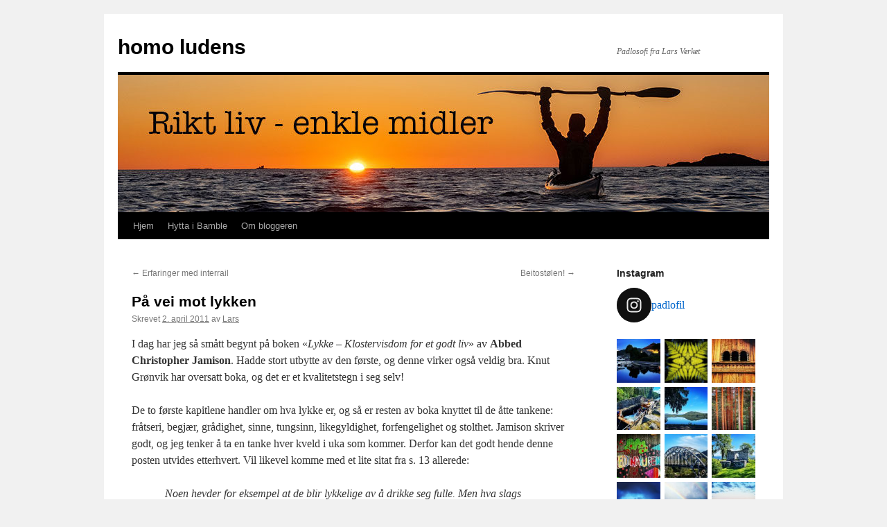

--- FILE ---
content_type: text/html; charset=UTF-8
request_url: https://www.homoludens.no/2011/04/02/pa-vei-mot-lykken/
body_size: 22196
content:
<!DOCTYPE html>
<html lang="nb-NO">
<head>
<meta charset="UTF-8" />
<title>
På vei mot lykken | homo ludens	</title>
<link rel="profile" href="https://gmpg.org/xfn/11" />
<link rel="stylesheet" type="text/css" media="all" href="https://www.homoludens.no/wp-content/themes/twentyten-child/style.css?ver=20230328" />
<link rel="pingback" href="https://www.homoludens.no/xmlrpc.php">
<meta name='robots' content='max-image-preview:large' />
<link rel='dns-prefetch' href='//secure.gravatar.com' />
<link rel='dns-prefetch' href='//stats.wp.com' />
<link rel='dns-prefetch' href='//v0.wordpress.com' />
<link rel="alternate" type="application/rss+xml" title="homo ludens &raquo; strøm" href="https://www.homoludens.no/feed/" />
<link rel="alternate" type="application/rss+xml" title="homo ludens &raquo; kommentarstrøm" href="https://www.homoludens.no/comments/feed/" />
<script type="text/javascript" id="wpp-js" src="https://www.homoludens.no/wp-content/plugins/wordpress-popular-posts/assets/js/wpp.min.js?ver=7.3.1" data-sampling="0" data-sampling-rate="100" data-api-url="https://www.homoludens.no/wp-json/wordpress-popular-posts" data-post-id="11733" data-token="5dfad20660" data-lang="0" data-debug="0"></script>
<link rel="alternate" type="application/rss+xml" title="homo ludens &raquo; På vei mot lykken kommentarstrøm" href="https://www.homoludens.no/2011/04/02/pa-vei-mot-lykken/feed/" />
<script type="text/javascript">
/* <![CDATA[ */
window._wpemojiSettings = {"baseUrl":"https:\/\/s.w.org\/images\/core\/emoji\/14.0.0\/72x72\/","ext":".png","svgUrl":"https:\/\/s.w.org\/images\/core\/emoji\/14.0.0\/svg\/","svgExt":".svg","source":{"concatemoji":"https:\/\/www.homoludens.no\/wp-includes\/js\/wp-emoji-release.min.js?ver=6.4.7"}};
/*! This file is auto-generated */
!function(i,n){var o,s,e;function c(e){try{var t={supportTests:e,timestamp:(new Date).valueOf()};sessionStorage.setItem(o,JSON.stringify(t))}catch(e){}}function p(e,t,n){e.clearRect(0,0,e.canvas.width,e.canvas.height),e.fillText(t,0,0);var t=new Uint32Array(e.getImageData(0,0,e.canvas.width,e.canvas.height).data),r=(e.clearRect(0,0,e.canvas.width,e.canvas.height),e.fillText(n,0,0),new Uint32Array(e.getImageData(0,0,e.canvas.width,e.canvas.height).data));return t.every(function(e,t){return e===r[t]})}function u(e,t,n){switch(t){case"flag":return n(e,"\ud83c\udff3\ufe0f\u200d\u26a7\ufe0f","\ud83c\udff3\ufe0f\u200b\u26a7\ufe0f")?!1:!n(e,"\ud83c\uddfa\ud83c\uddf3","\ud83c\uddfa\u200b\ud83c\uddf3")&&!n(e,"\ud83c\udff4\udb40\udc67\udb40\udc62\udb40\udc65\udb40\udc6e\udb40\udc67\udb40\udc7f","\ud83c\udff4\u200b\udb40\udc67\u200b\udb40\udc62\u200b\udb40\udc65\u200b\udb40\udc6e\u200b\udb40\udc67\u200b\udb40\udc7f");case"emoji":return!n(e,"\ud83e\udef1\ud83c\udffb\u200d\ud83e\udef2\ud83c\udfff","\ud83e\udef1\ud83c\udffb\u200b\ud83e\udef2\ud83c\udfff")}return!1}function f(e,t,n){var r="undefined"!=typeof WorkerGlobalScope&&self instanceof WorkerGlobalScope?new OffscreenCanvas(300,150):i.createElement("canvas"),a=r.getContext("2d",{willReadFrequently:!0}),o=(a.textBaseline="top",a.font="600 32px Arial",{});return e.forEach(function(e){o[e]=t(a,e,n)}),o}function t(e){var t=i.createElement("script");t.src=e,t.defer=!0,i.head.appendChild(t)}"undefined"!=typeof Promise&&(o="wpEmojiSettingsSupports",s=["flag","emoji"],n.supports={everything:!0,everythingExceptFlag:!0},e=new Promise(function(e){i.addEventListener("DOMContentLoaded",e,{once:!0})}),new Promise(function(t){var n=function(){try{var e=JSON.parse(sessionStorage.getItem(o));if("object"==typeof e&&"number"==typeof e.timestamp&&(new Date).valueOf()<e.timestamp+604800&&"object"==typeof e.supportTests)return e.supportTests}catch(e){}return null}();if(!n){if("undefined"!=typeof Worker&&"undefined"!=typeof OffscreenCanvas&&"undefined"!=typeof URL&&URL.createObjectURL&&"undefined"!=typeof Blob)try{var e="postMessage("+f.toString()+"("+[JSON.stringify(s),u.toString(),p.toString()].join(",")+"));",r=new Blob([e],{type:"text/javascript"}),a=new Worker(URL.createObjectURL(r),{name:"wpTestEmojiSupports"});return void(a.onmessage=function(e){c(n=e.data),a.terminate(),t(n)})}catch(e){}c(n=f(s,u,p))}t(n)}).then(function(e){for(var t in e)n.supports[t]=e[t],n.supports.everything=n.supports.everything&&n.supports[t],"flag"!==t&&(n.supports.everythingExceptFlag=n.supports.everythingExceptFlag&&n.supports[t]);n.supports.everythingExceptFlag=n.supports.everythingExceptFlag&&!n.supports.flag,n.DOMReady=!1,n.readyCallback=function(){n.DOMReady=!0}}).then(function(){return e}).then(function(){var e;n.supports.everything||(n.readyCallback(),(e=n.source||{}).concatemoji?t(e.concatemoji):e.wpemoji&&e.twemoji&&(t(e.twemoji),t(e.wpemoji)))}))}((window,document),window._wpemojiSettings);
/* ]]> */
</script>
<link rel='stylesheet' id='sbi_styles-css' href='https://www.homoludens.no/wp-content/plugins/instagram-feed/css/sbi-styles.min.css?ver=6.8.0' type='text/css' media='all' />
<style id='wp-emoji-styles-inline-css' type='text/css'>

	img.wp-smiley, img.emoji {
		display: inline !important;
		border: none !important;
		box-shadow: none !important;
		height: 1em !important;
		width: 1em !important;
		margin: 0 0.07em !important;
		vertical-align: -0.1em !important;
		background: none !important;
		padding: 0 !important;
	}
</style>
<link rel='stylesheet' id='wp-block-library-css' href='https://www.homoludens.no/wp-includes/css/dist/block-library/style.min.css?ver=6.4.7' type='text/css' media='all' />
<style id='wp-block-library-inline-css' type='text/css'>
.has-text-align-justify{text-align:justify;}
</style>
<style id='wp-block-library-theme-inline-css' type='text/css'>
.wp-block-audio figcaption{color:#555;font-size:13px;text-align:center}.is-dark-theme .wp-block-audio figcaption{color:hsla(0,0%,100%,.65)}.wp-block-audio{margin:0 0 1em}.wp-block-code{border:1px solid #ccc;border-radius:4px;font-family:Menlo,Consolas,monaco,monospace;padding:.8em 1em}.wp-block-embed figcaption{color:#555;font-size:13px;text-align:center}.is-dark-theme .wp-block-embed figcaption{color:hsla(0,0%,100%,.65)}.wp-block-embed{margin:0 0 1em}.blocks-gallery-caption{color:#555;font-size:13px;text-align:center}.is-dark-theme .blocks-gallery-caption{color:hsla(0,0%,100%,.65)}.wp-block-image figcaption{color:#555;font-size:13px;text-align:center}.is-dark-theme .wp-block-image figcaption{color:hsla(0,0%,100%,.65)}.wp-block-image{margin:0 0 1em}.wp-block-pullquote{border-bottom:4px solid;border-top:4px solid;color:currentColor;margin-bottom:1.75em}.wp-block-pullquote cite,.wp-block-pullquote footer,.wp-block-pullquote__citation{color:currentColor;font-size:.8125em;font-style:normal;text-transform:uppercase}.wp-block-quote{border-left:.25em solid;margin:0 0 1.75em;padding-left:1em}.wp-block-quote cite,.wp-block-quote footer{color:currentColor;font-size:.8125em;font-style:normal;position:relative}.wp-block-quote.has-text-align-right{border-left:none;border-right:.25em solid;padding-left:0;padding-right:1em}.wp-block-quote.has-text-align-center{border:none;padding-left:0}.wp-block-quote.is-large,.wp-block-quote.is-style-large,.wp-block-quote.is-style-plain{border:none}.wp-block-search .wp-block-search__label{font-weight:700}.wp-block-search__button{border:1px solid #ccc;padding:.375em .625em}:where(.wp-block-group.has-background){padding:1.25em 2.375em}.wp-block-separator.has-css-opacity{opacity:.4}.wp-block-separator{border:none;border-bottom:2px solid;margin-left:auto;margin-right:auto}.wp-block-separator.has-alpha-channel-opacity{opacity:1}.wp-block-separator:not(.is-style-wide):not(.is-style-dots){width:100px}.wp-block-separator.has-background:not(.is-style-dots){border-bottom:none;height:1px}.wp-block-separator.has-background:not(.is-style-wide):not(.is-style-dots){height:2px}.wp-block-table{margin:0 0 1em}.wp-block-table td,.wp-block-table th{word-break:normal}.wp-block-table figcaption{color:#555;font-size:13px;text-align:center}.is-dark-theme .wp-block-table figcaption{color:hsla(0,0%,100%,.65)}.wp-block-video figcaption{color:#555;font-size:13px;text-align:center}.is-dark-theme .wp-block-video figcaption{color:hsla(0,0%,100%,.65)}.wp-block-video{margin:0 0 1em}.wp-block-template-part.has-background{margin-bottom:0;margin-top:0;padding:1.25em 2.375em}
</style>
<link rel='stylesheet' id='mediaelement-css' href='https://www.homoludens.no/wp-includes/js/mediaelement/mediaelementplayer-legacy.min.css?ver=4.2.17' type='text/css' media='all' />
<link rel='stylesheet' id='wp-mediaelement-css' href='https://www.homoludens.no/wp-includes/js/mediaelement/wp-mediaelement.min.css?ver=6.4.7' type='text/css' media='all' />
<style id='jetpack-sharing-buttons-style-inline-css' type='text/css'>
.jetpack-sharing-buttons__services-list{display:flex;flex-direction:row;flex-wrap:wrap;gap:0;list-style-type:none;margin:5px;padding:0}.jetpack-sharing-buttons__services-list.has-small-icon-size{font-size:12px}.jetpack-sharing-buttons__services-list.has-normal-icon-size{font-size:16px}.jetpack-sharing-buttons__services-list.has-large-icon-size{font-size:24px}.jetpack-sharing-buttons__services-list.has-huge-icon-size{font-size:36px}@media print{.jetpack-sharing-buttons__services-list{display:none!important}}.editor-styles-wrapper .wp-block-jetpack-sharing-buttons{gap:0;padding-inline-start:0}ul.jetpack-sharing-buttons__services-list.has-background{padding:1.25em 2.375em}
</style>
<style id='classic-theme-styles-inline-css' type='text/css'>
/*! This file is auto-generated */
.wp-block-button__link{color:#fff;background-color:#32373c;border-radius:9999px;box-shadow:none;text-decoration:none;padding:calc(.667em + 2px) calc(1.333em + 2px);font-size:1.125em}.wp-block-file__button{background:#32373c;color:#fff;text-decoration:none}
</style>
<style id='global-styles-inline-css' type='text/css'>
body{--wp--preset--color--black: #000;--wp--preset--color--cyan-bluish-gray: #abb8c3;--wp--preset--color--white: #fff;--wp--preset--color--pale-pink: #f78da7;--wp--preset--color--vivid-red: #cf2e2e;--wp--preset--color--luminous-vivid-orange: #ff6900;--wp--preset--color--luminous-vivid-amber: #fcb900;--wp--preset--color--light-green-cyan: #7bdcb5;--wp--preset--color--vivid-green-cyan: #00d084;--wp--preset--color--pale-cyan-blue: #8ed1fc;--wp--preset--color--vivid-cyan-blue: #0693e3;--wp--preset--color--vivid-purple: #9b51e0;--wp--preset--color--blue: #0066cc;--wp--preset--color--medium-gray: #666;--wp--preset--color--light-gray: #f1f1f1;--wp--preset--gradient--vivid-cyan-blue-to-vivid-purple: linear-gradient(135deg,rgba(6,147,227,1) 0%,rgb(155,81,224) 100%);--wp--preset--gradient--light-green-cyan-to-vivid-green-cyan: linear-gradient(135deg,rgb(122,220,180) 0%,rgb(0,208,130) 100%);--wp--preset--gradient--luminous-vivid-amber-to-luminous-vivid-orange: linear-gradient(135deg,rgba(252,185,0,1) 0%,rgba(255,105,0,1) 100%);--wp--preset--gradient--luminous-vivid-orange-to-vivid-red: linear-gradient(135deg,rgba(255,105,0,1) 0%,rgb(207,46,46) 100%);--wp--preset--gradient--very-light-gray-to-cyan-bluish-gray: linear-gradient(135deg,rgb(238,238,238) 0%,rgb(169,184,195) 100%);--wp--preset--gradient--cool-to-warm-spectrum: linear-gradient(135deg,rgb(74,234,220) 0%,rgb(151,120,209) 20%,rgb(207,42,186) 40%,rgb(238,44,130) 60%,rgb(251,105,98) 80%,rgb(254,248,76) 100%);--wp--preset--gradient--blush-light-purple: linear-gradient(135deg,rgb(255,206,236) 0%,rgb(152,150,240) 100%);--wp--preset--gradient--blush-bordeaux: linear-gradient(135deg,rgb(254,205,165) 0%,rgb(254,45,45) 50%,rgb(107,0,62) 100%);--wp--preset--gradient--luminous-dusk: linear-gradient(135deg,rgb(255,203,112) 0%,rgb(199,81,192) 50%,rgb(65,88,208) 100%);--wp--preset--gradient--pale-ocean: linear-gradient(135deg,rgb(255,245,203) 0%,rgb(182,227,212) 50%,rgb(51,167,181) 100%);--wp--preset--gradient--electric-grass: linear-gradient(135deg,rgb(202,248,128) 0%,rgb(113,206,126) 100%);--wp--preset--gradient--midnight: linear-gradient(135deg,rgb(2,3,129) 0%,rgb(40,116,252) 100%);--wp--preset--font-size--small: 13px;--wp--preset--font-size--medium: 20px;--wp--preset--font-size--large: 36px;--wp--preset--font-size--x-large: 42px;--wp--preset--spacing--20: 0.44rem;--wp--preset--spacing--30: 0.67rem;--wp--preset--spacing--40: 1rem;--wp--preset--spacing--50: 1.5rem;--wp--preset--spacing--60: 2.25rem;--wp--preset--spacing--70: 3.38rem;--wp--preset--spacing--80: 5.06rem;--wp--preset--shadow--natural: 6px 6px 9px rgba(0, 0, 0, 0.2);--wp--preset--shadow--deep: 12px 12px 50px rgba(0, 0, 0, 0.4);--wp--preset--shadow--sharp: 6px 6px 0px rgba(0, 0, 0, 0.2);--wp--preset--shadow--outlined: 6px 6px 0px -3px rgba(255, 255, 255, 1), 6px 6px rgba(0, 0, 0, 1);--wp--preset--shadow--crisp: 6px 6px 0px rgba(0, 0, 0, 1);}:where(.is-layout-flex){gap: 0.5em;}:where(.is-layout-grid){gap: 0.5em;}body .is-layout-flow > .alignleft{float: left;margin-inline-start: 0;margin-inline-end: 2em;}body .is-layout-flow > .alignright{float: right;margin-inline-start: 2em;margin-inline-end: 0;}body .is-layout-flow > .aligncenter{margin-left: auto !important;margin-right: auto !important;}body .is-layout-constrained > .alignleft{float: left;margin-inline-start: 0;margin-inline-end: 2em;}body .is-layout-constrained > .alignright{float: right;margin-inline-start: 2em;margin-inline-end: 0;}body .is-layout-constrained > .aligncenter{margin-left: auto !important;margin-right: auto !important;}body .is-layout-constrained > :where(:not(.alignleft):not(.alignright):not(.alignfull)){max-width: var(--wp--style--global--content-size);margin-left: auto !important;margin-right: auto !important;}body .is-layout-constrained > .alignwide{max-width: var(--wp--style--global--wide-size);}body .is-layout-flex{display: flex;}body .is-layout-flex{flex-wrap: wrap;align-items: center;}body .is-layout-flex > *{margin: 0;}body .is-layout-grid{display: grid;}body .is-layout-grid > *{margin: 0;}:where(.wp-block-columns.is-layout-flex){gap: 2em;}:where(.wp-block-columns.is-layout-grid){gap: 2em;}:where(.wp-block-post-template.is-layout-flex){gap: 1.25em;}:where(.wp-block-post-template.is-layout-grid){gap: 1.25em;}.has-black-color{color: var(--wp--preset--color--black) !important;}.has-cyan-bluish-gray-color{color: var(--wp--preset--color--cyan-bluish-gray) !important;}.has-white-color{color: var(--wp--preset--color--white) !important;}.has-pale-pink-color{color: var(--wp--preset--color--pale-pink) !important;}.has-vivid-red-color{color: var(--wp--preset--color--vivid-red) !important;}.has-luminous-vivid-orange-color{color: var(--wp--preset--color--luminous-vivid-orange) !important;}.has-luminous-vivid-amber-color{color: var(--wp--preset--color--luminous-vivid-amber) !important;}.has-light-green-cyan-color{color: var(--wp--preset--color--light-green-cyan) !important;}.has-vivid-green-cyan-color{color: var(--wp--preset--color--vivid-green-cyan) !important;}.has-pale-cyan-blue-color{color: var(--wp--preset--color--pale-cyan-blue) !important;}.has-vivid-cyan-blue-color{color: var(--wp--preset--color--vivid-cyan-blue) !important;}.has-vivid-purple-color{color: var(--wp--preset--color--vivid-purple) !important;}.has-black-background-color{background-color: var(--wp--preset--color--black) !important;}.has-cyan-bluish-gray-background-color{background-color: var(--wp--preset--color--cyan-bluish-gray) !important;}.has-white-background-color{background-color: var(--wp--preset--color--white) !important;}.has-pale-pink-background-color{background-color: var(--wp--preset--color--pale-pink) !important;}.has-vivid-red-background-color{background-color: var(--wp--preset--color--vivid-red) !important;}.has-luminous-vivid-orange-background-color{background-color: var(--wp--preset--color--luminous-vivid-orange) !important;}.has-luminous-vivid-amber-background-color{background-color: var(--wp--preset--color--luminous-vivid-amber) !important;}.has-light-green-cyan-background-color{background-color: var(--wp--preset--color--light-green-cyan) !important;}.has-vivid-green-cyan-background-color{background-color: var(--wp--preset--color--vivid-green-cyan) !important;}.has-pale-cyan-blue-background-color{background-color: var(--wp--preset--color--pale-cyan-blue) !important;}.has-vivid-cyan-blue-background-color{background-color: var(--wp--preset--color--vivid-cyan-blue) !important;}.has-vivid-purple-background-color{background-color: var(--wp--preset--color--vivid-purple) !important;}.has-black-border-color{border-color: var(--wp--preset--color--black) !important;}.has-cyan-bluish-gray-border-color{border-color: var(--wp--preset--color--cyan-bluish-gray) !important;}.has-white-border-color{border-color: var(--wp--preset--color--white) !important;}.has-pale-pink-border-color{border-color: var(--wp--preset--color--pale-pink) !important;}.has-vivid-red-border-color{border-color: var(--wp--preset--color--vivid-red) !important;}.has-luminous-vivid-orange-border-color{border-color: var(--wp--preset--color--luminous-vivid-orange) !important;}.has-luminous-vivid-amber-border-color{border-color: var(--wp--preset--color--luminous-vivid-amber) !important;}.has-light-green-cyan-border-color{border-color: var(--wp--preset--color--light-green-cyan) !important;}.has-vivid-green-cyan-border-color{border-color: var(--wp--preset--color--vivid-green-cyan) !important;}.has-pale-cyan-blue-border-color{border-color: var(--wp--preset--color--pale-cyan-blue) !important;}.has-vivid-cyan-blue-border-color{border-color: var(--wp--preset--color--vivid-cyan-blue) !important;}.has-vivid-purple-border-color{border-color: var(--wp--preset--color--vivid-purple) !important;}.has-vivid-cyan-blue-to-vivid-purple-gradient-background{background: var(--wp--preset--gradient--vivid-cyan-blue-to-vivid-purple) !important;}.has-light-green-cyan-to-vivid-green-cyan-gradient-background{background: var(--wp--preset--gradient--light-green-cyan-to-vivid-green-cyan) !important;}.has-luminous-vivid-amber-to-luminous-vivid-orange-gradient-background{background: var(--wp--preset--gradient--luminous-vivid-amber-to-luminous-vivid-orange) !important;}.has-luminous-vivid-orange-to-vivid-red-gradient-background{background: var(--wp--preset--gradient--luminous-vivid-orange-to-vivid-red) !important;}.has-very-light-gray-to-cyan-bluish-gray-gradient-background{background: var(--wp--preset--gradient--very-light-gray-to-cyan-bluish-gray) !important;}.has-cool-to-warm-spectrum-gradient-background{background: var(--wp--preset--gradient--cool-to-warm-spectrum) !important;}.has-blush-light-purple-gradient-background{background: var(--wp--preset--gradient--blush-light-purple) !important;}.has-blush-bordeaux-gradient-background{background: var(--wp--preset--gradient--blush-bordeaux) !important;}.has-luminous-dusk-gradient-background{background: var(--wp--preset--gradient--luminous-dusk) !important;}.has-pale-ocean-gradient-background{background: var(--wp--preset--gradient--pale-ocean) !important;}.has-electric-grass-gradient-background{background: var(--wp--preset--gradient--electric-grass) !important;}.has-midnight-gradient-background{background: var(--wp--preset--gradient--midnight) !important;}.has-small-font-size{font-size: var(--wp--preset--font-size--small) !important;}.has-medium-font-size{font-size: var(--wp--preset--font-size--medium) !important;}.has-large-font-size{font-size: var(--wp--preset--font-size--large) !important;}.has-x-large-font-size{font-size: var(--wp--preset--font-size--x-large) !important;}
.wp-block-navigation a:where(:not(.wp-element-button)){color: inherit;}
:where(.wp-block-post-template.is-layout-flex){gap: 1.25em;}:where(.wp-block-post-template.is-layout-grid){gap: 1.25em;}
:where(.wp-block-columns.is-layout-flex){gap: 2em;}:where(.wp-block-columns.is-layout-grid){gap: 2em;}
.wp-block-pullquote{font-size: 1.5em;line-height: 1.6;}
</style>
<link rel='stylesheet' id='wordpress-popular-posts-css-css' href='https://www.homoludens.no/wp-content/plugins/wordpress-popular-posts/assets/css/wpp.css?ver=7.3.1' type='text/css' media='all' />
<link rel='stylesheet' id='parent-style-css' href='https://www.homoludens.no/wp-content/themes/twentyten/style.css?ver=6.4.7' type='text/css' media='all' />
<link rel='stylesheet' id='child-style-css' href='https://www.homoludens.no/wp-content/themes/twentyten-child/style.css?ver=6.4.7' type='text/css' media='all' />
<link rel='stylesheet' id='twentyten-block-style-css' href='https://www.homoludens.no/wp-content/themes/twentyten/blocks.css?ver=20190704' type='text/css' media='all' />
<style id='akismet-widget-style-inline-css' type='text/css'>

			.a-stats {
				--akismet-color-mid-green: #357b49;
				--akismet-color-white: #fff;
				--akismet-color-light-grey: #f6f7f7;

				max-width: 350px;
				width: auto;
			}

			.a-stats * {
				all: unset;
				box-sizing: border-box;
			}

			.a-stats strong {
				font-weight: 600;
			}

			.a-stats a.a-stats__link,
			.a-stats a.a-stats__link:visited,
			.a-stats a.a-stats__link:active {
				background: var(--akismet-color-mid-green);
				border: none;
				box-shadow: none;
				border-radius: 8px;
				color: var(--akismet-color-white);
				cursor: pointer;
				display: block;
				font-family: -apple-system, BlinkMacSystemFont, 'Segoe UI', 'Roboto', 'Oxygen-Sans', 'Ubuntu', 'Cantarell', 'Helvetica Neue', sans-serif;
				font-weight: 500;
				padding: 12px;
				text-align: center;
				text-decoration: none;
				transition: all 0.2s ease;
			}

			/* Extra specificity to deal with TwentyTwentyOne focus style */
			.widget .a-stats a.a-stats__link:focus {
				background: var(--akismet-color-mid-green);
				color: var(--akismet-color-white);
				text-decoration: none;
			}

			.a-stats a.a-stats__link:hover {
				filter: brightness(110%);
				box-shadow: 0 4px 12px rgba(0, 0, 0, 0.06), 0 0 2px rgba(0, 0, 0, 0.16);
			}

			.a-stats .count {
				color: var(--akismet-color-white);
				display: block;
				font-size: 1.5em;
				line-height: 1.4;
				padding: 0 13px;
				white-space: nowrap;
			}
		
</style>
<link rel='stylesheet' id='jetpack_css-css' href='https://www.homoludens.no/wp-content/plugins/jetpack/css/jetpack.css?ver=13.2.3' type='text/css' media='all' />
<link rel="https://api.w.org/" href="https://www.homoludens.no/wp-json/" /><link rel="alternate" type="application/json" href="https://www.homoludens.no/wp-json/wp/v2/posts/11733" /><link rel="EditURI" type="application/rsd+xml" title="RSD" href="https://www.homoludens.no/xmlrpc.php?rsd" />
<meta name="generator" content="WordPress 6.4.7" />
<link rel="canonical" href="https://www.homoludens.no/2011/04/02/pa-vei-mot-lykken/" />
<link rel='shortlink' href='https://wp.me/pk4tN-33f' />
<link rel="alternate" type="application/json+oembed" href="https://www.homoludens.no/wp-json/oembed/1.0/embed?url=https%3A%2F%2Fwww.homoludens.no%2F2011%2F04%2F02%2Fpa-vei-mot-lykken%2F" />
<link rel="alternate" type="text/xml+oembed" href="https://www.homoludens.no/wp-json/oembed/1.0/embed?url=https%3A%2F%2Fwww.homoludens.no%2F2011%2F04%2F02%2Fpa-vei-mot-lykken%2F&#038;format=xml" />
		<script src="http://maps.google.com/maps?file=api&amp;v=2&amp;key=ABQIAAAAGkQVC_290M8nlihnUDMVrBTqW-UdPivfYy2yi4k9zhvBdNM7QRSEgcaVus0SkPL0AJTkHRMt3JVsXA" type="text/javascript"></script>
		<style>img#wpstats{display:none}</style>
		            <style id="wpp-loading-animation-styles">@-webkit-keyframes bgslide{from{background-position-x:0}to{background-position-x:-200%}}@keyframes bgslide{from{background-position-x:0}to{background-position-x:-200%}}.wpp-widget-block-placeholder,.wpp-shortcode-placeholder{margin:0 auto;width:60px;height:3px;background:#dd3737;background:linear-gradient(90deg,#dd3737 0%,#571313 10%,#dd3737 100%);background-size:200% auto;border-radius:3px;-webkit-animation:bgslide 1s infinite linear;animation:bgslide 1s infinite linear}</style>
            <style data-context="foundation-flickity-css">/*! Flickity v2.0.2
http://flickity.metafizzy.co
---------------------------------------------- */.flickity-enabled{position:relative}.flickity-enabled:focus{outline:0}.flickity-viewport{overflow:hidden;position:relative;height:100%}.flickity-slider{position:absolute;width:100%;height:100%}.flickity-enabled.is-draggable{-webkit-tap-highlight-color:transparent;tap-highlight-color:transparent;-webkit-user-select:none;-moz-user-select:none;-ms-user-select:none;user-select:none}.flickity-enabled.is-draggable .flickity-viewport{cursor:move;cursor:-webkit-grab;cursor:grab}.flickity-enabled.is-draggable .flickity-viewport.is-pointer-down{cursor:-webkit-grabbing;cursor:grabbing}.flickity-prev-next-button{position:absolute;top:50%;width:44px;height:44px;border:none;border-radius:50%;background:#fff;background:hsla(0,0%,100%,.75);cursor:pointer;-webkit-transform:translateY(-50%);transform:translateY(-50%)}.flickity-prev-next-button:hover{background:#fff}.flickity-prev-next-button:focus{outline:0;box-shadow:0 0 0 5px #09f}.flickity-prev-next-button:active{opacity:.6}.flickity-prev-next-button.previous{left:10px}.flickity-prev-next-button.next{right:10px}.flickity-rtl .flickity-prev-next-button.previous{left:auto;right:10px}.flickity-rtl .flickity-prev-next-button.next{right:auto;left:10px}.flickity-prev-next-button:disabled{opacity:.3;cursor:auto}.flickity-prev-next-button svg{position:absolute;left:20%;top:20%;width:60%;height:60%}.flickity-prev-next-button .arrow{fill:#333}.flickity-page-dots{position:absolute;width:100%;bottom:-25px;padding:0;margin:0;list-style:none;text-align:center;line-height:1}.flickity-rtl .flickity-page-dots{direction:rtl}.flickity-page-dots .dot{display:inline-block;width:10px;height:10px;margin:0 8px;background:#333;border-radius:50%;opacity:.25;cursor:pointer}.flickity-page-dots .dot.is-selected{opacity:1}</style><style data-context="foundation-slideout-css">.slideout-menu{position:fixed;left:0;top:0;bottom:0;right:auto;z-index:0;width:256px;overflow-y:auto;-webkit-overflow-scrolling:touch;display:none}.slideout-menu.pushit-right{left:auto;right:0}.slideout-panel{position:relative;z-index:1;will-change:transform}.slideout-open,.slideout-open .slideout-panel,.slideout-open body{overflow:hidden}.slideout-open .slideout-menu{display:block}.pushit{display:none}</style>
<!-- Jetpack Open Graph Tags -->
<meta property="og:type" content="article" />
<meta property="og:title" content="På vei mot lykken" />
<meta property="og:url" content="https://www.homoludens.no/2011/04/02/pa-vei-mot-lykken/" />
<meta property="og:description" content="I dag har jeg så smått begynt på boken &laquo;Lykke &#8211; Klostervisdom for et godt liv&raquo; av Abbed Christopher Jamison. Hadde stort utbytte av den første, og denne virker også veldig bra. Kn…" />
<meta property="article:published_time" content="2011-04-02T15:32:15+00:00" />
<meta property="article:modified_time" content="2011-09-20T13:56:45+00:00" />
<meta property="og:site_name" content="homo ludens" />
<meta property="og:image" content="https://s0.wp.com/i/blank.jpg" />
<meta property="og:image:alt" content="" />
<meta property="og:locale" content="nb_NO" />
<meta name="twitter:text:title" content="På vei mot lykken" />
<meta name="twitter:card" content="summary" />

<!-- End Jetpack Open Graph Tags -->
<style>.ios7.web-app-mode.has-fixed header{ background-color: rgba(3,122,221,.88);}</style><style type="text/css" id="wp-custom-css">/*
	CSS Migrated from Jetpack:
*/

figure
{
    margin-inline-end: 0;
    margin-inline-start: 0
}</style></head>

<body class="post-template-default single single-post postid-11733 single-format-standard">
<div id="wrapper" class="hfeed">
	<div id="header">
		<div id="masthead">
			<div id="branding" role="banner">
								<div id="site-title">
					<span>
						<a href="https://www.homoludens.no/" rel="home">homo ludens</a>
					</span>
				</div>
				<div id="site-description">Padlosofi fra Lars Verket</div>

									<img src="https://www.homoludens.no/archives/2019/12/cropped-header_homoludens.jpg" width="940" height="198" alt="" />
								</div><!-- #branding -->

			<div id="access" role="navigation">
								<div class="skip-link screen-reader-text"><a href="#content">Hopp til innhold</a></div>
				<div class="menu"><ul>
<li ><a href="https://www.homoludens.no/">Hjem</a></li><li class="page_item page-item-1951"><a href="https://www.homoludens.no/hytta-i-bamble/">Hytta i Bamble</a></li>
<li class="page_item page-item-2"><a href="https://www.homoludens.no/om/">Om bloggeren</a></li>
</ul></div>
			</div><!-- #access -->
		</div><!-- #masthead -->
	</div><!-- #header -->

	<div id="main">

		<div id="container">
			<div id="content" role="main">

			

				<div id="nav-above" class="navigation">
					<div class="nav-previous"><a href="https://www.homoludens.no/2011/04/02/erfaringer-med-interrail/" rel="prev"><span class="meta-nav">&larr;</span> Erfaringer med interrail</a></div>
					<div class="nav-next"><a href="https://www.homoludens.no/2011/04/03/beitost%c3%b8len/" rel="next">Beitostølen! <span class="meta-nav">&rarr;</span></a></div>
				</div><!-- #nav-above -->

				<div id="post-11733" class="post-11733 post type-post status-publish format-standard hentry category-bker category-religion">
					<h1 class="entry-title">På vei mot lykken</h1>

					<div class="entry-meta">
						<span class="meta-prep meta-prep-author">Skrevet</span> <a href="https://www.homoludens.no/2011/04/02/pa-vei-mot-lykken/" title="17:32" rel="bookmark"><span class="entry-date">2. april 2011</span></a> <span class="meta-sep">av</span> <span class="author vcard"><a class="url fn n" href="https://www.homoludens.no/author/lars/" title="Vis alle innlegg av Lars">Lars</a></span>					</div><!-- .entry-meta -->

					<div class="entry-content">
						<p>I dag har jeg så smått begynt på boken &laquo;<em>Lykke &#8211; Klostervisdom for et godt liv</em>&raquo; av <strong>Abbed Christopher Jamison</strong>. Hadde stort utbytte av den første, og denne virker også veldig bra. Knut Grønvik har oversatt boka, og det er et kvalitetstegn i seg selv!</p>
<p><span id="more-11733"></span></p>
<p>De to første kapitlene handler om hva lykke er, og så er resten av boka knyttet til de åtte tankene: fråtseri, begjær, grådighet, sinne, tungsinn, likegyldighet, forfengelighet og stolthet. Jamison skriver godt, og jeg tenker å ta en tanke hver kveld i uka som kommer. Derfor kan det godt hende denne posten utvides etterhvert. Vil likevel komme med et lite sitat fra s. 13 allerede:</p>
<blockquote><p>Noen hevder for eksempel at de blir lykkelige av å drikke seg fulle. Men hva slags lykke er det? Uekte eller ekte? Jeg tror lykken er som gull, og følgelig er det fare for forfalskninger.<br />
Å identifisere lykke med lyst og nytelse er en stadig tilbakevendende menneskelig fei -s om i våre dager fremmes vidt og bredt av forbrukerkulturen.</p></blockquote>
<p>&#8230;. oppdateres&#8230;.</p>
											</div><!-- .entry-content -->

							<div id="entry-author-info">
						<div id="author-avatar">
							<img alt='' src='https://secure.gravatar.com/avatar/f92e59eb95f84b36d2ca408b98182fc0?s=60&#038;d=mm&#038;r=g' srcset='https://secure.gravatar.com/avatar/f92e59eb95f84b36d2ca408b98182fc0?s=120&#038;d=mm&#038;r=g 2x' class='avatar avatar-60 photo' height='60' width='60' decoding='async'/>							</div><!-- #author-avatar -->
							<div id="author-description">
							<h2>
							Om Lars							</h2>
							Jeg bor i Kristiansand, og lever av havpadling. Mer info om meg og firmaet på www.digital-info.no							<div id="author-link">
								<a href="https://www.homoludens.no/author/lars/" rel="author">
									Les alle innlegg av Lars <span class="meta-nav">&rarr;</span>								</a>
							</div><!-- #author-link	-->
							</div><!-- #author-description -->
						</div><!-- #entry-author-info -->
	
						<div class="entry-utility">
							Dette innlegget ble publisert i <a href="https://www.homoludens.no/category/b%c3%b8ker/" rel="category tag">Bøker</a>, <a href="https://www.homoludens.no/category/religion/" rel="category tag">Religion</a>. Bokmerk <a href="https://www.homoludens.no/2011/04/02/pa-vei-mot-lykken/" title="Permalenke til På vei mot lykken" rel="bookmark">permalenken</a>.													</div><!-- .entry-utility -->
					</div><!-- #post-11733 -->

					<div id="nav-below" class="navigation">
						<div class="nav-previous"><a href="https://www.homoludens.no/2011/04/02/erfaringer-med-interrail/" rel="prev"><span class="meta-nav">&larr;</span> Erfaringer med interrail</a></div>
						<div class="nav-next"><a href="https://www.homoludens.no/2011/04/03/beitost%c3%b8len/" rel="next">Beitostølen! <span class="meta-nav">&rarr;</span></a></div>
					</div><!-- #nav-below -->

					
			<div id="comments">


			<h3 id="comments-title">
			2 svar til <em>På vei mot lykken</em>			</h3>

	
			<ol class="commentlist">
						<li class="comment even thread-even depth-1" id="li-comment-33950">
		<div id="comment-33950">
			<div class="comment-author vcard">
				<img alt='' src='https://secure.gravatar.com/avatar/e595ca21a996cd35e01f744969b80e4a?s=40&#038;d=mm&#038;r=g' srcset='https://secure.gravatar.com/avatar/e595ca21a996cd35e01f744969b80e4a?s=80&#038;d=mm&#038;r=g 2x' class='avatar avatar-40 photo' height='40' width='40' decoding='async'/>				<cite class="fn"><a href="http://www.efremforlag.no" class="url" rel="ugc external nofollow">Øyvind Lerø</a></cite> <span class="says">sier:</span>			</div><!-- .comment-author .vcard -->

				
				
			<div class="comment-meta commentmetadata"><a href="https://www.homoludens.no/2011/04/02/pa-vei-mot-lykken/#comment-33950">
				20. september 2011, kl. 15:52					</a>
									</div><!-- .comment-meta .commentmetadata -->

				<div class="comment-body"><p>Hei Lars<br />
Fint å oppdage at du har tatt for deg bøkene av Jamison, både Ditt hellige rom og Lykke. Nå skal ikke jeg, som utgiver av bøkene i Norge, mene noe om dem her, men det hadde vært spennende å lese en &laquo;konklusjon&raquo; fra deg på bøkene – samlet f.eks. De henger jo sammen også; i det hellige rommet oppstår jo gjerne et behov for veiledning i grunnleggende aspekter ved mennesket/livet, slik oppfølgerboken du her nevner gjør.<br />
Så om du får tid, en dag du er såpass tørr at du ikke risikerer å få sjøvann i tastaturet &#8230; 🙂</p>
<p>Vennlig hilsen Øyvind</p>
</div>

				<div class="reply">
								</div><!-- .reply -->
			</div><!-- #comment-##  -->

				</li><!-- #comment-## -->
		<li class="comment byuser comment-author-lars bypostauthor odd alt thread-odd thread-alt depth-1" id="li-comment-33951">
		<div id="comment-33951">
			<div class="comment-author vcard">
				<img alt='' src='https://secure.gravatar.com/avatar/f92e59eb95f84b36d2ca408b98182fc0?s=40&#038;d=mm&#038;r=g' srcset='https://secure.gravatar.com/avatar/f92e59eb95f84b36d2ca408b98182fc0?s=80&#038;d=mm&#038;r=g 2x' class='avatar avatar-40 photo' height='40' width='40' decoding='async'/>				<cite class="fn"><a href="http://www.homoludens.no" class="url" rel="ugc">Lars</a></cite> <span class="says">sier:</span>			</div><!-- .comment-author .vcard -->

				
				
			<div class="comment-meta commentmetadata"><a href="https://www.homoludens.no/2011/04/02/pa-vei-mot-lykken/#comment-33951">
				20. september 2011, kl. 15:59					</a>
									</div><!-- .comment-meta .commentmetadata -->

				<div class="comment-body"><p>Hei Øyvind!</p>
<p>Takk for kommentar! Jeg leser jo det meste som kommer i min vei fra Efrem forlag &#8211; enten jeg får tilsendt eller kjøper selv. Jeg er jo av den oppfatning at dette forlaget virkelig har god teft når det gjelder bøker, og jeg har ikke blitt skuffet enda!!!</p>
<p>Akkurat nå driver jeg Gjefsen sin bok om Arne Næss. Skal se om jeg ikke kan kan komme tilbake til Jamison sine to bøker. De fortjener all reklame de kan få!</p>
</div>

				<div class="reply">
								</div><!-- .reply -->
			</div><!-- #comment-##  -->

				</li><!-- #comment-## -->
			</ol>

	
	

	<div id="respond" class="comment-respond">
		<h3 id="reply-title" class="comment-reply-title">Legg igjen en kommentar</h3><form action="https://www.homoludens.no/wp-comments-post.php" method="post" id="commentform" class="comment-form"><p class="comment-notes"><span id="email-notes">Din e-postadresse vil ikke bli publisert.</span> <span class="required-field-message">Obligatoriske felt er merket med <span class="required">*</span></span></p><p class="comment-form-comment"><label for="comment">Kommentar <span class="required">*</span></label> <textarea id="comment" name="comment" cols="45" rows="8" maxlength="65525" required="required"></textarea></p><p class="comment-form-author"><label for="author">Navn <span class="required">*</span></label> <input id="author" name="author" type="text" value="" size="30" maxlength="245" autocomplete="name" required="required" /></p>
<p class="comment-form-email"><label for="email">E-post <span class="required">*</span></label> <input id="email" name="email" type="text" value="" size="30" maxlength="100" aria-describedby="email-notes" autocomplete="email" required="required" /></p>
<p class="comment-form-url"><label for="url">Nettsted</label> <input id="url" name="url" type="text" value="" size="30" maxlength="200" autocomplete="url" /></p>
<p class="comment-subscription-form"><input type="checkbox" name="subscribe_comments" id="subscribe_comments" value="subscribe" style="width: auto; -moz-appearance: checkbox; -webkit-appearance: checkbox;" /> <label class="subscribe-label" id="subscribe-label" for="subscribe_comments">Varsle meg om senere kommentarer via e-post.</label></p><p class="comment-subscription-form"><input type="checkbox" name="subscribe_blog" id="subscribe_blog" value="subscribe" style="width: auto; -moz-appearance: checkbox; -webkit-appearance: checkbox;" /> <label class="subscribe-label" id="subscribe-blog-label" for="subscribe_blog">Varsle meg om nye innlegg via e-post.</label></p><p class="form-submit"><input name="submit" type="submit" id="submit" class="submit" value="Publiser kommentar" /> <input type='hidden' name='comment_post_ID' value='11733' id='comment_post_ID' />
<input type='hidden' name='comment_parent' id='comment_parent' value='0' />
</p><p style="display: none;"><input type="hidden" id="akismet_comment_nonce" name="akismet_comment_nonce" value="4d2ce51833" /></p><p style="display: none !important;" class="akismet-fields-container" data-prefix="ak_"><label>&#916;<textarea name="ak_hp_textarea" cols="45" rows="8" maxlength="100"></textarea></label><input type="hidden" id="ak_js_1" name="ak_js" value="136"/><script>document.getElementById( "ak_js_1" ).setAttribute( "value", ( new Date() ).getTime() );</script></p></form>	</div><!-- #respond -->
	<p class="akismet_comment_form_privacy_notice">This site uses Akismet to reduce spam. <a href="https://akismet.com/privacy/" target="_blank" rel="nofollow noopener">Learn how your comment data is processed.</a></p>
</div><!-- #comments -->

	
			</div><!-- #content -->
		</div><!-- #container -->


		<div id="primary" class="widget-area" role="complementary">
			<ul class="xoxo">

<li id="text-2" class="widget-container widget_text"><h3 class="widget-title">Instagram</h3>			<div class="textwidget">
<div id="sb_instagram"  class="sbi sbi_mob_col_1 sbi_tab_col_2 sbi_col_3 sbi_width_resp" style="padding-bottom: 6px;width: 100%;" data-feedid="*1"  data-res="auto" data-cols="3" data-colsmobile="1" data-colstablet="2" data-num="15" data-nummobile="" data-item-padding="3" data-shortcode-atts="{&quot;cachetime&quot;:30}"  data-postid="11733" data-locatornonce="6087aa1aee" data-imageaspectratio="1:1" data-sbi-flags="favorLocal">
	<div class="sb_instagram_header  sbi_no_avatar"   >
	<a class="sbi_header_link" target="_blank" rel="nofollow noopener" href="https://www.instagram.com/padlofil/" title="@padlofil">
		<div class="sbi_header_text sbi_no_bio">
			<div class="sbi_header_img">
													<div class="sbi_header_hashtag_icon"  ><svg class="sbi_new_logo fa-instagram fa-w-14" aria-hidden="true" data-fa-processed="" aria-label="Instagram" data-prefix="fab" data-icon="instagram" role="img" viewBox="0 0 448 512">
	                <path fill="currentColor" d="M224.1 141c-63.6 0-114.9 51.3-114.9 114.9s51.3 114.9 114.9 114.9S339 319.5 339 255.9 287.7 141 224.1 141zm0 189.6c-41.1 0-74.7-33.5-74.7-74.7s33.5-74.7 74.7-74.7 74.7 33.5 74.7 74.7-33.6 74.7-74.7 74.7zm146.4-194.3c0 14.9-12 26.8-26.8 26.8-14.9 0-26.8-12-26.8-26.8s12-26.8 26.8-26.8 26.8 12 26.8 26.8zm76.1 27.2c-1.7-35.9-9.9-67.7-36.2-93.9-26.2-26.2-58-34.4-93.9-36.2-37-2.1-147.9-2.1-184.9 0-35.8 1.7-67.6 9.9-93.9 36.1s-34.4 58-36.2 93.9c-2.1 37-2.1 147.9 0 184.9 1.7 35.9 9.9 67.7 36.2 93.9s58 34.4 93.9 36.2c37 2.1 147.9 2.1 184.9 0 35.9-1.7 67.7-9.9 93.9-36.2 26.2-26.2 34.4-58 36.2-93.9 2.1-37 2.1-147.8 0-184.8zM398.8 388c-7.8 19.6-22.9 34.7-42.6 42.6-29.5 11.7-99.5 9-132.1 9s-102.7 2.6-132.1-9c-19.6-7.8-34.7-22.9-42.6-42.6-11.7-29.5-9-99.5-9-132.1s-2.6-102.7 9-132.1c7.8-19.6 22.9-34.7 42.6-42.6 29.5-11.7 99.5-9 132.1-9s102.7-2.6 132.1 9c19.6 7.8 34.7 22.9 42.6 42.6 11.7 29.5 9 99.5 9 132.1s2.7 102.7-9 132.1z"></path>
	            </svg></div>
							</div>

			<div class="sbi_feedtheme_header_text">
				<h3>padlofil</h3>
							</div>
		</div>
	</a>
</div>

    <div id="sbi_images"  style="gap: 6px;">
		<div class="sbi_item sbi_type_image sbi_new sbi_transition" id="sbi_17988059024225564" data-date="1690753728">
    <div class="sbi_photo_wrap">
        <a class="sbi_photo" href="https://www.instagram.com/p/CvVlDTho7nk/" target="_blank" rel="noopener nofollow" data-full-res="https://scontent-cph2-1.cdninstagram.com/v/t51.29350-15/363867553_171073735989429_4081506016055246273_n.jpg?_nc_cat=109&#038;ccb=1-7&#038;_nc_sid=8ae9d6&#038;_nc_ohc=US2VZyhQuYEAX8EzmQI&#038;_nc_ht=scontent-cph2-1.cdninstagram.com&#038;edm=ANo9K5cEAAAA&#038;oh=00_AfAEf9FS3emM-Ua4nMWXamib03lmA01-h2GM4U0PdUOUzA&#038;oe=64CD7101" data-img-src-set="{&quot;d&quot;:&quot;https:\/\/scontent-cph2-1.cdninstagram.com\/v\/t51.29350-15\/363867553_171073735989429_4081506016055246273_n.jpg?_nc_cat=109&amp;ccb=1-7&amp;_nc_sid=8ae9d6&amp;_nc_ohc=US2VZyhQuYEAX8EzmQI&amp;_nc_ht=scontent-cph2-1.cdninstagram.com&amp;edm=ANo9K5cEAAAA&amp;oh=00_AfAEf9FS3emM-Ua4nMWXamib03lmA01-h2GM4U0PdUOUzA&amp;oe=64CD7101&quot;,&quot;150&quot;:&quot;https:\/\/scontent-cph2-1.cdninstagram.com\/v\/t51.29350-15\/363867553_171073735989429_4081506016055246273_n.jpg?_nc_cat=109&amp;ccb=1-7&amp;_nc_sid=8ae9d6&amp;_nc_ohc=US2VZyhQuYEAX8EzmQI&amp;_nc_ht=scontent-cph2-1.cdninstagram.com&amp;edm=ANo9K5cEAAAA&amp;oh=00_AfAEf9FS3emM-Ua4nMWXamib03lmA01-h2GM4U0PdUOUzA&amp;oe=64CD7101&quot;,&quot;320&quot;:&quot;https:\/\/scontent-cph2-1.cdninstagram.com\/v\/t51.29350-15\/363867553_171073735989429_4081506016055246273_n.jpg?_nc_cat=109&amp;ccb=1-7&amp;_nc_sid=8ae9d6&amp;_nc_ohc=US2VZyhQuYEAX8EzmQI&amp;_nc_ht=scontent-cph2-1.cdninstagram.com&amp;edm=ANo9K5cEAAAA&amp;oh=00_AfAEf9FS3emM-Ua4nMWXamib03lmA01-h2GM4U0PdUOUzA&amp;oe=64CD7101&quot;,&quot;640&quot;:&quot;https:\/\/scontent-cph2-1.cdninstagram.com\/v\/t51.29350-15\/363867553_171073735989429_4081506016055246273_n.jpg?_nc_cat=109&amp;ccb=1-7&amp;_nc_sid=8ae9d6&amp;_nc_ohc=US2VZyhQuYEAX8EzmQI&amp;_nc_ht=scontent-cph2-1.cdninstagram.com&amp;edm=ANo9K5cEAAAA&amp;oh=00_AfAEf9FS3emM-Ua4nMWXamib03lmA01-h2GM4U0PdUOUzA&amp;oe=64CD7101&quot;}">
            <span class="sbi-screenreader">Fullmåne på vei opp over #odderøya</span>
            	                    <img decoding="async" src="https://www.homoludens.no/wp-content/plugins/instagram-feed/img/placeholder.png" alt="Fullmåne på vei opp over #odderøya">
        </a>
    </div>
</div><div class="sbi_item sbi_type_image sbi_new sbi_transition" id="sbi_17998436995871059" data-date="1690748757">
    <div class="sbi_photo_wrap">
        <a class="sbi_photo" href="https://www.instagram.com/p/CvVbkfWLeUj/" target="_blank" rel="noopener nofollow" data-full-res="https://scontent-cph2-1.cdninstagram.com/v/t51.29350-15/363811318_318286260541727_5445934117076124521_n.jpg?_nc_cat=101&#038;ccb=1-7&#038;_nc_sid=8ae9d6&#038;_nc_ohc=YcIDkkpoYYsAX-rq787&#038;_nc_ht=scontent-cph2-1.cdninstagram.com&#038;edm=ANo9K5cEAAAA&#038;oh=00_AfDyCxATmJO_TW1wgAMx8aK7-ema0ZQvEKHbDj9cL6pmpg&#038;oe=64CBFFD1" data-img-src-set="{&quot;d&quot;:&quot;https:\/\/scontent-cph2-1.cdninstagram.com\/v\/t51.29350-15\/363811318_318286260541727_5445934117076124521_n.jpg?_nc_cat=101&amp;ccb=1-7&amp;_nc_sid=8ae9d6&amp;_nc_ohc=YcIDkkpoYYsAX-rq787&amp;_nc_ht=scontent-cph2-1.cdninstagram.com&amp;edm=ANo9K5cEAAAA&amp;oh=00_AfDyCxATmJO_TW1wgAMx8aK7-ema0ZQvEKHbDj9cL6pmpg&amp;oe=64CBFFD1&quot;,&quot;150&quot;:&quot;https:\/\/scontent-cph2-1.cdninstagram.com\/v\/t51.29350-15\/363811318_318286260541727_5445934117076124521_n.jpg?_nc_cat=101&amp;ccb=1-7&amp;_nc_sid=8ae9d6&amp;_nc_ohc=YcIDkkpoYYsAX-rq787&amp;_nc_ht=scontent-cph2-1.cdninstagram.com&amp;edm=ANo9K5cEAAAA&amp;oh=00_AfDyCxATmJO_TW1wgAMx8aK7-ema0ZQvEKHbDj9cL6pmpg&amp;oe=64CBFFD1&quot;,&quot;320&quot;:&quot;https:\/\/scontent-cph2-1.cdninstagram.com\/v\/t51.29350-15\/363811318_318286260541727_5445934117076124521_n.jpg?_nc_cat=101&amp;ccb=1-7&amp;_nc_sid=8ae9d6&amp;_nc_ohc=YcIDkkpoYYsAX-rq787&amp;_nc_ht=scontent-cph2-1.cdninstagram.com&amp;edm=ANo9K5cEAAAA&amp;oh=00_AfDyCxATmJO_TW1wgAMx8aK7-ema0ZQvEKHbDj9cL6pmpg&amp;oe=64CBFFD1&quot;,&quot;640&quot;:&quot;https:\/\/scontent-cph2-1.cdninstagram.com\/v\/t51.29350-15\/363811318_318286260541727_5445934117076124521_n.jpg?_nc_cat=101&amp;ccb=1-7&amp;_nc_sid=8ae9d6&amp;_nc_ohc=YcIDkkpoYYsAX-rq787&amp;_nc_ht=scontent-cph2-1.cdninstagram.com&amp;edm=ANo9K5cEAAAA&amp;oh=00_AfDyCxATmJO_TW1wgAMx8aK7-ema0ZQvEKHbDj9cL6pmpg&amp;oe=64CBFFD1&quot;}">
            <span class="sbi-screenreader">#klorofylla #speiling #manipulasjon #bregne #motly</span>
            	                    <img decoding="async" src="https://www.homoludens.no/wp-content/plugins/instagram-feed/img/placeholder.png" alt="#klorofylla #speiling #manipulasjon #bregne #motlys">
        </a>
    </div>
</div><div class="sbi_item sbi_type_image sbi_new sbi_transition" id="sbi_18376351570026253" data-date="1690564875">
    <div class="sbi_photo_wrap">
        <a class="sbi_photo" href="https://www.instagram.com/p/CvP817aIpyo/" target="_blank" rel="noopener nofollow" data-full-res="https://scontent-cph2-1.cdninstagram.com/v/t51.29350-15/363503115_2187099968158882_2704401846610142859_n.jpg?_nc_cat=106&#038;ccb=1-7&#038;_nc_sid=8ae9d6&#038;_nc_ohc=kwv5w9OwaHgAX9jCOlp&#038;_nc_ht=scontent-cph2-1.cdninstagram.com&#038;edm=ANo9K5cEAAAA&#038;oh=00_AfAXGLv0zFuYul4Z1pZt6sPW3p_77JniVQmYbu86fC7z2Q&#038;oe=64CC6233" data-img-src-set="{&quot;d&quot;:&quot;https:\/\/scontent-cph2-1.cdninstagram.com\/v\/t51.29350-15\/363503115_2187099968158882_2704401846610142859_n.jpg?_nc_cat=106&amp;ccb=1-7&amp;_nc_sid=8ae9d6&amp;_nc_ohc=kwv5w9OwaHgAX9jCOlp&amp;_nc_ht=scontent-cph2-1.cdninstagram.com&amp;edm=ANo9K5cEAAAA&amp;oh=00_AfAXGLv0zFuYul4Z1pZt6sPW3p_77JniVQmYbu86fC7z2Q&amp;oe=64CC6233&quot;,&quot;150&quot;:&quot;https:\/\/scontent-cph2-1.cdninstagram.com\/v\/t51.29350-15\/363503115_2187099968158882_2704401846610142859_n.jpg?_nc_cat=106&amp;ccb=1-7&amp;_nc_sid=8ae9d6&amp;_nc_ohc=kwv5w9OwaHgAX9jCOlp&amp;_nc_ht=scontent-cph2-1.cdninstagram.com&amp;edm=ANo9K5cEAAAA&amp;oh=00_AfAXGLv0zFuYul4Z1pZt6sPW3p_77JniVQmYbu86fC7z2Q&amp;oe=64CC6233&quot;,&quot;320&quot;:&quot;https:\/\/scontent-cph2-1.cdninstagram.com\/v\/t51.29350-15\/363503115_2187099968158882_2704401846610142859_n.jpg?_nc_cat=106&amp;ccb=1-7&amp;_nc_sid=8ae9d6&amp;_nc_ohc=kwv5w9OwaHgAX9jCOlp&amp;_nc_ht=scontent-cph2-1.cdninstagram.com&amp;edm=ANo9K5cEAAAA&amp;oh=00_AfAXGLv0zFuYul4Z1pZt6sPW3p_77JniVQmYbu86fC7z2Q&amp;oe=64CC6233&quot;,&quot;640&quot;:&quot;https:\/\/scontent-cph2-1.cdninstagram.com\/v\/t51.29350-15\/363503115_2187099968158882_2704401846610142859_n.jpg?_nc_cat=106&amp;ccb=1-7&amp;_nc_sid=8ae9d6&amp;_nc_ohc=kwv5w9OwaHgAX9jCOlp&amp;_nc_ht=scontent-cph2-1.cdninstagram.com&amp;edm=ANo9K5cEAAAA&amp;oh=00_AfAXGLv0zFuYul4Z1pZt6sPW3p_77JniVQmYbu86fC7z2Q&amp;oe=64CC6233&quot;}">
            <span class="sbi-screenreader">Detalj #stabbur</span>
            	                    <img decoding="async" src="https://www.homoludens.no/wp-content/plugins/instagram-feed/img/placeholder.png" alt="Detalj #stabbur">
        </a>
    </div>
</div><div class="sbi_item sbi_type_image sbi_new sbi_transition" id="sbi_17997017711046838" data-date="1690564783">
    <div class="sbi_photo_wrap">
        <a class="sbi_photo" href="https://www.instagram.com/p/CvP8qvBodO-/" target="_blank" rel="noopener nofollow" data-full-res="https://scontent-cph2-1.cdninstagram.com/v/t51.29350-15/363487882_301100785823722_5754561391428282137_n.jpg?_nc_cat=108&#038;ccb=1-7&#038;_nc_sid=8ae9d6&#038;_nc_ohc=6D5wn--B990AX8BoLLH&#038;_nc_ht=scontent-cph2-1.cdninstagram.com&#038;edm=ANo9K5cEAAAA&#038;oh=00_AfBe-fvMn0_Ipqj3MEtfqG2wbyCnvYTeYqUm3h1JaM-hMA&#038;oe=64CBD878" data-img-src-set="{&quot;d&quot;:&quot;https:\/\/scontent-cph2-1.cdninstagram.com\/v\/t51.29350-15\/363487882_301100785823722_5754561391428282137_n.jpg?_nc_cat=108&amp;ccb=1-7&amp;_nc_sid=8ae9d6&amp;_nc_ohc=6D5wn--B990AX8BoLLH&amp;_nc_ht=scontent-cph2-1.cdninstagram.com&amp;edm=ANo9K5cEAAAA&amp;oh=00_AfBe-fvMn0_Ipqj3MEtfqG2wbyCnvYTeYqUm3h1JaM-hMA&amp;oe=64CBD878&quot;,&quot;150&quot;:&quot;https:\/\/scontent-cph2-1.cdninstagram.com\/v\/t51.29350-15\/363487882_301100785823722_5754561391428282137_n.jpg?_nc_cat=108&amp;ccb=1-7&amp;_nc_sid=8ae9d6&amp;_nc_ohc=6D5wn--B990AX8BoLLH&amp;_nc_ht=scontent-cph2-1.cdninstagram.com&amp;edm=ANo9K5cEAAAA&amp;oh=00_AfBe-fvMn0_Ipqj3MEtfqG2wbyCnvYTeYqUm3h1JaM-hMA&amp;oe=64CBD878&quot;,&quot;320&quot;:&quot;https:\/\/scontent-cph2-1.cdninstagram.com\/v\/t51.29350-15\/363487882_301100785823722_5754561391428282137_n.jpg?_nc_cat=108&amp;ccb=1-7&amp;_nc_sid=8ae9d6&amp;_nc_ohc=6D5wn--B990AX8BoLLH&amp;_nc_ht=scontent-cph2-1.cdninstagram.com&amp;edm=ANo9K5cEAAAA&amp;oh=00_AfBe-fvMn0_Ipqj3MEtfqG2wbyCnvYTeYqUm3h1JaM-hMA&amp;oe=64CBD878&quot;,&quot;640&quot;:&quot;https:\/\/scontent-cph2-1.cdninstagram.com\/v\/t51.29350-15\/363487882_301100785823722_5754561391428282137_n.jpg?_nc_cat=108&amp;ccb=1-7&amp;_nc_sid=8ae9d6&amp;_nc_ohc=6D5wn--B990AX8BoLLH&amp;_nc_ht=scontent-cph2-1.cdninstagram.com&amp;edm=ANo9K5cEAAAA&amp;oh=00_AfBe-fvMn0_Ipqj3MEtfqG2wbyCnvYTeYqUm3h1JaM-hMA&amp;oe=64CBD878&quot;}">
            <span class="sbi-screenreader">Telemarkskanalen #henrikibsenbåten #eidsfoss #slu</span>
            	                    <img decoding="async" src="https://www.homoludens.no/wp-content/plugins/instagram-feed/img/placeholder.png" alt="Telemarkskanalen #henrikibsenbåten #eidsfoss #sluse #kultur @visittelemark">
        </a>
    </div>
</div><div class="sbi_item sbi_type_image sbi_new sbi_transition" id="sbi_18012066382748379" data-date="1690564663">
    <div class="sbi_photo_wrap">
        <a class="sbi_photo" href="https://www.instagram.com/p/CvP8b__I21W/" target="_blank" rel="noopener nofollow" data-full-res="https://scontent-cph2-1.cdninstagram.com/v/t51.29350-15/363795575_6586645364725864_2479802654330033958_n.jpg?_nc_cat=109&#038;ccb=1-7&#038;_nc_sid=8ae9d6&#038;_nc_ohc=LFrfWn3rWmkAX9q0mkJ&#038;_nc_ht=scontent-cph2-1.cdninstagram.com&#038;edm=ANo9K5cEAAAA&#038;oh=00_AfC2VejqDRnVdlRlMzZSVE-vLe08gdlwtnhyUlWAaOoDTA&#038;oe=64CBE025" data-img-src-set="{&quot;d&quot;:&quot;https:\/\/scontent-cph2-1.cdninstagram.com\/v\/t51.29350-15\/363795575_6586645364725864_2479802654330033958_n.jpg?_nc_cat=109&amp;ccb=1-7&amp;_nc_sid=8ae9d6&amp;_nc_ohc=LFrfWn3rWmkAX9q0mkJ&amp;_nc_ht=scontent-cph2-1.cdninstagram.com&amp;edm=ANo9K5cEAAAA&amp;oh=00_AfC2VejqDRnVdlRlMzZSVE-vLe08gdlwtnhyUlWAaOoDTA&amp;oe=64CBE025&quot;,&quot;150&quot;:&quot;https:\/\/scontent-cph2-1.cdninstagram.com\/v\/t51.29350-15\/363795575_6586645364725864_2479802654330033958_n.jpg?_nc_cat=109&amp;ccb=1-7&amp;_nc_sid=8ae9d6&amp;_nc_ohc=LFrfWn3rWmkAX9q0mkJ&amp;_nc_ht=scontent-cph2-1.cdninstagram.com&amp;edm=ANo9K5cEAAAA&amp;oh=00_AfC2VejqDRnVdlRlMzZSVE-vLe08gdlwtnhyUlWAaOoDTA&amp;oe=64CBE025&quot;,&quot;320&quot;:&quot;https:\/\/scontent-cph2-1.cdninstagram.com\/v\/t51.29350-15\/363795575_6586645364725864_2479802654330033958_n.jpg?_nc_cat=109&amp;ccb=1-7&amp;_nc_sid=8ae9d6&amp;_nc_ohc=LFrfWn3rWmkAX9q0mkJ&amp;_nc_ht=scontent-cph2-1.cdninstagram.com&amp;edm=ANo9K5cEAAAA&amp;oh=00_AfC2VejqDRnVdlRlMzZSVE-vLe08gdlwtnhyUlWAaOoDTA&amp;oe=64CBE025&quot;,&quot;640&quot;:&quot;https:\/\/scontent-cph2-1.cdninstagram.com\/v\/t51.29350-15\/363795575_6586645364725864_2479802654330033958_n.jpg?_nc_cat=109&amp;ccb=1-7&amp;_nc_sid=8ae9d6&amp;_nc_ohc=LFrfWn3rWmkAX9q0mkJ&amp;_nc_ht=scontent-cph2-1.cdninstagram.com&amp;edm=ANo9K5cEAAAA&amp;oh=00_AfC2VejqDRnVdlRlMzZSVE-vLe08gdlwtnhyUlWAaOoDTA&amp;oe=64CBE025&quot;}">
            <span class="sbi-screenreader">Vakker morgen #campervan #stille</span>
            	                    <img decoding="async" src="https://www.homoludens.no/wp-content/plugins/instagram-feed/img/placeholder.png" alt="Vakker morgen #campervan #stille">
        </a>
    </div>
</div><div class="sbi_item sbi_type_image sbi_new sbi_transition" id="sbi_18014370316683269" data-date="1690492006">
    <div class="sbi_photo_wrap">
        <a class="sbi_photo" href="https://www.instagram.com/p/CvNx2yroLB2/" target="_blank" rel="noopener nofollow" data-full-res="https://scontent-cph2-1.cdninstagram.com/v/t51.29350-15/363488420_1461693541036987_3597354113934545512_n.jpg?_nc_cat=102&#038;ccb=1-7&#038;_nc_sid=8ae9d6&#038;_nc_ohc=KSv2gPOhZmAAX_wGGxb&#038;_nc_ht=scontent-cph2-1.cdninstagram.com&#038;edm=ANo9K5cEAAAA&#038;oh=00_AfCl7SlHsXwp2PJ9q0UC5_he-MQjOifZcEqmmmU2gbnCDg&#038;oe=64CBB152" data-img-src-set="{&quot;d&quot;:&quot;https:\/\/scontent-cph2-1.cdninstagram.com\/v\/t51.29350-15\/363488420_1461693541036987_3597354113934545512_n.jpg?_nc_cat=102&amp;ccb=1-7&amp;_nc_sid=8ae9d6&amp;_nc_ohc=KSv2gPOhZmAAX_wGGxb&amp;_nc_ht=scontent-cph2-1.cdninstagram.com&amp;edm=ANo9K5cEAAAA&amp;oh=00_AfCl7SlHsXwp2PJ9q0UC5_he-MQjOifZcEqmmmU2gbnCDg&amp;oe=64CBB152&quot;,&quot;150&quot;:&quot;https:\/\/scontent-cph2-1.cdninstagram.com\/v\/t51.29350-15\/363488420_1461693541036987_3597354113934545512_n.jpg?_nc_cat=102&amp;ccb=1-7&amp;_nc_sid=8ae9d6&amp;_nc_ohc=KSv2gPOhZmAAX_wGGxb&amp;_nc_ht=scontent-cph2-1.cdninstagram.com&amp;edm=ANo9K5cEAAAA&amp;oh=00_AfCl7SlHsXwp2PJ9q0UC5_he-MQjOifZcEqmmmU2gbnCDg&amp;oe=64CBB152&quot;,&quot;320&quot;:&quot;https:\/\/scontent-cph2-1.cdninstagram.com\/v\/t51.29350-15\/363488420_1461693541036987_3597354113934545512_n.jpg?_nc_cat=102&amp;ccb=1-7&amp;_nc_sid=8ae9d6&amp;_nc_ohc=KSv2gPOhZmAAX_wGGxb&amp;_nc_ht=scontent-cph2-1.cdninstagram.com&amp;edm=ANo9K5cEAAAA&amp;oh=00_AfCl7SlHsXwp2PJ9q0UC5_he-MQjOifZcEqmmmU2gbnCDg&amp;oe=64CBB152&quot;,&quot;640&quot;:&quot;https:\/\/scontent-cph2-1.cdninstagram.com\/v\/t51.29350-15\/363488420_1461693541036987_3597354113934545512_n.jpg?_nc_cat=102&amp;ccb=1-7&amp;_nc_sid=8ae9d6&amp;_nc_ohc=KSv2gPOhZmAAX_wGGxb&amp;_nc_ht=scontent-cph2-1.cdninstagram.com&amp;edm=ANo9K5cEAAAA&amp;oh=00_AfCl7SlHsXwp2PJ9q0UC5_he-MQjOifZcEqmmmU2gbnCDg&amp;oe=64CBB152&quot;}">
            <span class="sbi-screenreader">Furustammer #skogsterapi #furu</span>
            	                    <img decoding="async" src="https://www.homoludens.no/wp-content/plugins/instagram-feed/img/placeholder.png" alt="Furustammer #skogsterapi #furu">
        </a>
    </div>
</div><div class="sbi_item sbi_type_image sbi_new sbi_transition" id="sbi_18025324588600239" data-date="1690491904">
    <div class="sbi_photo_wrap">
        <a class="sbi_photo" href="https://www.instagram.com/p/CvNxqVpILUH/" target="_blank" rel="noopener nofollow" data-full-res="https://scontent-cph2-1.cdninstagram.com/v/t51.29350-15/363280993_261129346669604_938879163574075049_n.jpg?_nc_cat=100&#038;ccb=1-7&#038;_nc_sid=8ae9d6&#038;_nc_ohc=iSLxxeabGrQAX_dAS4u&#038;_nc_ht=scontent-cph2-1.cdninstagram.com&#038;edm=ANo9K5cEAAAA&#038;oh=00_AfBrvsuhn7NdsyvYuWFt_NpuYhO-xp2wJYNdXj7gzbnp8g&#038;oe=64CC2E91" data-img-src-set="{&quot;d&quot;:&quot;https:\/\/scontent-cph2-1.cdninstagram.com\/v\/t51.29350-15\/363280993_261129346669604_938879163574075049_n.jpg?_nc_cat=100&amp;ccb=1-7&amp;_nc_sid=8ae9d6&amp;_nc_ohc=iSLxxeabGrQAX_dAS4u&amp;_nc_ht=scontent-cph2-1.cdninstagram.com&amp;edm=ANo9K5cEAAAA&amp;oh=00_AfBrvsuhn7NdsyvYuWFt_NpuYhO-xp2wJYNdXj7gzbnp8g&amp;oe=64CC2E91&quot;,&quot;150&quot;:&quot;https:\/\/scontent-cph2-1.cdninstagram.com\/v\/t51.29350-15\/363280993_261129346669604_938879163574075049_n.jpg?_nc_cat=100&amp;ccb=1-7&amp;_nc_sid=8ae9d6&amp;_nc_ohc=iSLxxeabGrQAX_dAS4u&amp;_nc_ht=scontent-cph2-1.cdninstagram.com&amp;edm=ANo9K5cEAAAA&amp;oh=00_AfBrvsuhn7NdsyvYuWFt_NpuYhO-xp2wJYNdXj7gzbnp8g&amp;oe=64CC2E91&quot;,&quot;320&quot;:&quot;https:\/\/scontent-cph2-1.cdninstagram.com\/v\/t51.29350-15\/363280993_261129346669604_938879163574075049_n.jpg?_nc_cat=100&amp;ccb=1-7&amp;_nc_sid=8ae9d6&amp;_nc_ohc=iSLxxeabGrQAX_dAS4u&amp;_nc_ht=scontent-cph2-1.cdninstagram.com&amp;edm=ANo9K5cEAAAA&amp;oh=00_AfBrvsuhn7NdsyvYuWFt_NpuYhO-xp2wJYNdXj7gzbnp8g&amp;oe=64CC2E91&quot;,&quot;640&quot;:&quot;https:\/\/scontent-cph2-1.cdninstagram.com\/v\/t51.29350-15\/363280993_261129346669604_938879163574075049_n.jpg?_nc_cat=100&amp;ccb=1-7&amp;_nc_sid=8ae9d6&amp;_nc_ohc=iSLxxeabGrQAX_dAS4u&amp;_nc_ht=scontent-cph2-1.cdninstagram.com&amp;edm=ANo9K5cEAAAA&amp;oh=00_AfBrvsuhn7NdsyvYuWFt_NpuYhO-xp2wJYNdXj7gzbnp8g&amp;oe=64CC2E91&quot;}">
            <span class="sbi-screenreader">#gatekunst #barn #natur #naturvern</span>
            	                    <img decoding="async" src="https://www.homoludens.no/wp-content/plugins/instagram-feed/img/placeholder.png" alt="#gatekunst #barn #natur #naturvern">
        </a>
    </div>
</div><div class="sbi_item sbi_type_image sbi_new sbi_transition" id="sbi_18019566352719028" data-date="1690491798">
    <div class="sbi_photo_wrap">
        <a class="sbi_photo" href="https://www.instagram.com/p/CvNxdbeIflS/" target="_blank" rel="noopener nofollow" data-full-res="https://scontent-cph2-1.cdninstagram.com/v/t51.29350-15/363529134_1260877707957905_6896937487287668890_n.jpg?_nc_cat=102&#038;ccb=1-7&#038;_nc_sid=8ae9d6&#038;_nc_ohc=Q3Fe2D3S2aUAX-E_cDQ&#038;_nc_oc=AQlSwBc8FLv8ioFps1F6F7kBOtZ9ga7mpoUJDEbbTgd9ANIw3SOGrLzU5wOkFQCAAPbobkMo7_2kKr7ZHo4w_3NT&#038;_nc_ht=scontent-cph2-1.cdninstagram.com&#038;edm=ANo9K5cEAAAA&#038;oh=00_AfAXG-Ms2KaiejkbyrW04GhwheLj4aRIOarggVHSGVuKPQ&#038;oe=64CD044F" data-img-src-set="{&quot;d&quot;:&quot;https:\/\/scontent-cph2-1.cdninstagram.com\/v\/t51.29350-15\/363529134_1260877707957905_6896937487287668890_n.jpg?_nc_cat=102&amp;ccb=1-7&amp;_nc_sid=8ae9d6&amp;_nc_ohc=Q3Fe2D3S2aUAX-E_cDQ&amp;_nc_oc=AQlSwBc8FLv8ioFps1F6F7kBOtZ9ga7mpoUJDEbbTgd9ANIw3SOGrLzU5wOkFQCAAPbobkMo7_2kKr7ZHo4w_3NT&amp;_nc_ht=scontent-cph2-1.cdninstagram.com&amp;edm=ANo9K5cEAAAA&amp;oh=00_AfAXG-Ms2KaiejkbyrW04GhwheLj4aRIOarggVHSGVuKPQ&amp;oe=64CD044F&quot;,&quot;150&quot;:&quot;https:\/\/scontent-cph2-1.cdninstagram.com\/v\/t51.29350-15\/363529134_1260877707957905_6896937487287668890_n.jpg?_nc_cat=102&amp;ccb=1-7&amp;_nc_sid=8ae9d6&amp;_nc_ohc=Q3Fe2D3S2aUAX-E_cDQ&amp;_nc_oc=AQlSwBc8FLv8ioFps1F6F7kBOtZ9ga7mpoUJDEbbTgd9ANIw3SOGrLzU5wOkFQCAAPbobkMo7_2kKr7ZHo4w_3NT&amp;_nc_ht=scontent-cph2-1.cdninstagram.com&amp;edm=ANo9K5cEAAAA&amp;oh=00_AfAXG-Ms2KaiejkbyrW04GhwheLj4aRIOarggVHSGVuKPQ&amp;oe=64CD044F&quot;,&quot;320&quot;:&quot;https:\/\/scontent-cph2-1.cdninstagram.com\/v\/t51.29350-15\/363529134_1260877707957905_6896937487287668890_n.jpg?_nc_cat=102&amp;ccb=1-7&amp;_nc_sid=8ae9d6&amp;_nc_ohc=Q3Fe2D3S2aUAX-E_cDQ&amp;_nc_oc=AQlSwBc8FLv8ioFps1F6F7kBOtZ9ga7mpoUJDEbbTgd9ANIw3SOGrLzU5wOkFQCAAPbobkMo7_2kKr7ZHo4w_3NT&amp;_nc_ht=scontent-cph2-1.cdninstagram.com&amp;edm=ANo9K5cEAAAA&amp;oh=00_AfAXG-Ms2KaiejkbyrW04GhwheLj4aRIOarggVHSGVuKPQ&amp;oe=64CD044F&quot;,&quot;640&quot;:&quot;https:\/\/scontent-cph2-1.cdninstagram.com\/v\/t51.29350-15\/363529134_1260877707957905_6896937487287668890_n.jpg?_nc_cat=102&amp;ccb=1-7&amp;_nc_sid=8ae9d6&amp;_nc_ohc=Q3Fe2D3S2aUAX-E_cDQ&amp;_nc_oc=AQlSwBc8FLv8ioFps1F6F7kBOtZ9ga7mpoUJDEbbTgd9ANIw3SOGrLzU5wOkFQCAAPbobkMo7_2kKr7ZHo4w_3NT&amp;_nc_ht=scontent-cph2-1.cdninstagram.com&amp;edm=ANo9K5cEAAAA&amp;oh=00_AfAXG-Ms2KaiejkbyrW04GhwheLj4aRIOarggVHSGVuKPQ&amp;oe=64CD044F&quot;}">
            <span class="sbi-screenreader">Lunde/Telemarkskanalen #stolpejakt #kajakk</span>
            	                    <img decoding="async" src="https://www.homoludens.no/wp-content/plugins/instagram-feed/img/placeholder.png" alt="Lunde/Telemarkskanalen #stolpejakt #kajakk">
        </a>
    </div>
</div><div class="sbi_item sbi_type_image sbi_new sbi_transition" id="sbi_18041889811453575" data-date="1690450158">
    <div class="sbi_photo_wrap">
        <a class="sbi_photo" href="https://www.instagram.com/p/CvMiCUmIRK9/" target="_blank" rel="noopener nofollow" data-full-res="https://scontent-cph2-1.cdninstagram.com/v/t51.29350-15/363296627_1109555053350679_4277656723629457247_n.jpg?_nc_cat=100&#038;ccb=1-7&#038;_nc_sid=8ae9d6&#038;_nc_ohc=6Xenn0dRvo0AX_fZLE3&#038;_nc_ht=scontent-cph2-1.cdninstagram.com&#038;edm=ANo9K5cEAAAA&#038;oh=00_AfDAT9iJ2dnm45yU7HYqKfM18aiR2uSFXbI6e5hWlsM--A&#038;oe=64CD6BE0" data-img-src-set="{&quot;d&quot;:&quot;https:\/\/scontent-cph2-1.cdninstagram.com\/v\/t51.29350-15\/363296627_1109555053350679_4277656723629457247_n.jpg?_nc_cat=100&amp;ccb=1-7&amp;_nc_sid=8ae9d6&amp;_nc_ohc=6Xenn0dRvo0AX_fZLE3&amp;_nc_ht=scontent-cph2-1.cdninstagram.com&amp;edm=ANo9K5cEAAAA&amp;oh=00_AfDAT9iJ2dnm45yU7HYqKfM18aiR2uSFXbI6e5hWlsM--A&amp;oe=64CD6BE0&quot;,&quot;150&quot;:&quot;https:\/\/scontent-cph2-1.cdninstagram.com\/v\/t51.29350-15\/363296627_1109555053350679_4277656723629457247_n.jpg?_nc_cat=100&amp;ccb=1-7&amp;_nc_sid=8ae9d6&amp;_nc_ohc=6Xenn0dRvo0AX_fZLE3&amp;_nc_ht=scontent-cph2-1.cdninstagram.com&amp;edm=ANo9K5cEAAAA&amp;oh=00_AfDAT9iJ2dnm45yU7HYqKfM18aiR2uSFXbI6e5hWlsM--A&amp;oe=64CD6BE0&quot;,&quot;320&quot;:&quot;https:\/\/scontent-cph2-1.cdninstagram.com\/v\/t51.29350-15\/363296627_1109555053350679_4277656723629457247_n.jpg?_nc_cat=100&amp;ccb=1-7&amp;_nc_sid=8ae9d6&amp;_nc_ohc=6Xenn0dRvo0AX_fZLE3&amp;_nc_ht=scontent-cph2-1.cdninstagram.com&amp;edm=ANo9K5cEAAAA&amp;oh=00_AfDAT9iJ2dnm45yU7HYqKfM18aiR2uSFXbI6e5hWlsM--A&amp;oe=64CD6BE0&quot;,&quot;640&quot;:&quot;https:\/\/scontent-cph2-1.cdninstagram.com\/v\/t51.29350-15\/363296627_1109555053350679_4277656723629457247_n.jpg?_nc_cat=100&amp;ccb=1-7&amp;_nc_sid=8ae9d6&amp;_nc_ohc=6Xenn0dRvo0AX_fZLE3&amp;_nc_ht=scontent-cph2-1.cdninstagram.com&amp;edm=ANo9K5cEAAAA&amp;oh=00_AfDAT9iJ2dnm45yU7HYqKfM18aiR2uSFXbI6e5hWlsM--A&amp;oe=64CD6BE0&quot;}">
            <span class="sbi-screenreader">Holla kirkeruin #ruin #kirke #kultur @stolpejakten</span>
            	                    <img decoding="async" src="https://www.homoludens.no/wp-content/plugins/instagram-feed/img/placeholder.png" alt="Holla kirkeruin #ruin #kirke #kultur @stolpejakten">
        </a>
    </div>
</div><div class="sbi_item sbi_type_image sbi_new sbi_transition" id="sbi_18069762727393111" data-date="1690400508">
    <div class="sbi_photo_wrap">
        <a class="sbi_photo" href="https://www.instagram.com/p/CvLDVmTLMTo/" target="_blank" rel="noopener nofollow" data-full-res="https://scontent-cph2-1.cdninstagram.com/v/t51.29350-15/363505160_6499395560174671_8840495927298430334_n.jpg?_nc_cat=103&#038;ccb=1-7&#038;_nc_sid=8ae9d6&#038;_nc_ohc=s3MutWhM8Y4AX9xFQs3&#038;_nc_ht=scontent-cph2-1.cdninstagram.com&#038;edm=ANo9K5cEAAAA&#038;oh=00_AfDb4C3QTS7dgULha_qUYoyBwHngrMQiUwqQ1l5a2HqQTw&#038;oe=64CD1FF5" data-img-src-set="{&quot;d&quot;:&quot;https:\/\/scontent-cph2-1.cdninstagram.com\/v\/t51.29350-15\/363505160_6499395560174671_8840495927298430334_n.jpg?_nc_cat=103&amp;ccb=1-7&amp;_nc_sid=8ae9d6&amp;_nc_ohc=s3MutWhM8Y4AX9xFQs3&amp;_nc_ht=scontent-cph2-1.cdninstagram.com&amp;edm=ANo9K5cEAAAA&amp;oh=00_AfDb4C3QTS7dgULha_qUYoyBwHngrMQiUwqQ1l5a2HqQTw&amp;oe=64CD1FF5&quot;,&quot;150&quot;:&quot;https:\/\/scontent-cph2-1.cdninstagram.com\/v\/t51.29350-15\/363505160_6499395560174671_8840495927298430334_n.jpg?_nc_cat=103&amp;ccb=1-7&amp;_nc_sid=8ae9d6&amp;_nc_ohc=s3MutWhM8Y4AX9xFQs3&amp;_nc_ht=scontent-cph2-1.cdninstagram.com&amp;edm=ANo9K5cEAAAA&amp;oh=00_AfDb4C3QTS7dgULha_qUYoyBwHngrMQiUwqQ1l5a2HqQTw&amp;oe=64CD1FF5&quot;,&quot;320&quot;:&quot;https:\/\/scontent-cph2-1.cdninstagram.com\/v\/t51.29350-15\/363505160_6499395560174671_8840495927298430334_n.jpg?_nc_cat=103&amp;ccb=1-7&amp;_nc_sid=8ae9d6&amp;_nc_ohc=s3MutWhM8Y4AX9xFQs3&amp;_nc_ht=scontent-cph2-1.cdninstagram.com&amp;edm=ANo9K5cEAAAA&amp;oh=00_AfDb4C3QTS7dgULha_qUYoyBwHngrMQiUwqQ1l5a2HqQTw&amp;oe=64CD1FF5&quot;,&quot;640&quot;:&quot;https:\/\/scontent-cph2-1.cdninstagram.com\/v\/t51.29350-15\/363505160_6499395560174671_8840495927298430334_n.jpg?_nc_cat=103&amp;ccb=1-7&amp;_nc_sid=8ae9d6&amp;_nc_ohc=s3MutWhM8Y4AX9xFQs3&amp;_nc_ht=scontent-cph2-1.cdninstagram.com&amp;edm=ANo9K5cEAAAA&amp;oh=00_AfDb4C3QTS7dgULha_qUYoyBwHngrMQiUwqQ1l5a2HqQTw&amp;oe=64CD1FF5&quot;}">
            <span class="sbi-screenreader">Lysspill #skyer</span>
            	                    <img decoding="async" src="https://www.homoludens.no/wp-content/plugins/instagram-feed/img/placeholder.png" alt="Lysspill #skyer">
        </a>
    </div>
</div><div class="sbi_item sbi_type_image sbi_new sbi_transition" id="sbi_18064413787412032" data-date="1690392993">
    <div class="sbi_photo_wrap">
        <a class="sbi_photo" href="https://www.instagram.com/p/CvK1APMoZnF/" target="_blank" rel="noopener nofollow" data-full-res="https://scontent-cph2-1.cdninstagram.com/v/t51.29350-15/362956983_812861937021387_2224306041243530080_n.jpg?_nc_cat=100&#038;ccb=1-7&#038;_nc_sid=8ae9d6&#038;_nc_ohc=3wNufmHch64AX87Ne3S&#038;_nc_ht=scontent-cph2-1.cdninstagram.com&#038;edm=ANo9K5cEAAAA&#038;oh=00_AfDBEGW_O1pUHlb5M5lSOvTGiT4VPA3JEHyyCNIxWBTbkw&#038;oe=64CCD341" data-img-src-set="{&quot;d&quot;:&quot;https:\/\/scontent-cph2-1.cdninstagram.com\/v\/t51.29350-15\/362956983_812861937021387_2224306041243530080_n.jpg?_nc_cat=100&amp;ccb=1-7&amp;_nc_sid=8ae9d6&amp;_nc_ohc=3wNufmHch64AX87Ne3S&amp;_nc_ht=scontent-cph2-1.cdninstagram.com&amp;edm=ANo9K5cEAAAA&amp;oh=00_AfDBEGW_O1pUHlb5M5lSOvTGiT4VPA3JEHyyCNIxWBTbkw&amp;oe=64CCD341&quot;,&quot;150&quot;:&quot;https:\/\/scontent-cph2-1.cdninstagram.com\/v\/t51.29350-15\/362956983_812861937021387_2224306041243530080_n.jpg?_nc_cat=100&amp;ccb=1-7&amp;_nc_sid=8ae9d6&amp;_nc_ohc=3wNufmHch64AX87Ne3S&amp;_nc_ht=scontent-cph2-1.cdninstagram.com&amp;edm=ANo9K5cEAAAA&amp;oh=00_AfDBEGW_O1pUHlb5M5lSOvTGiT4VPA3JEHyyCNIxWBTbkw&amp;oe=64CCD341&quot;,&quot;320&quot;:&quot;https:\/\/scontent-cph2-1.cdninstagram.com\/v\/t51.29350-15\/362956983_812861937021387_2224306041243530080_n.jpg?_nc_cat=100&amp;ccb=1-7&amp;_nc_sid=8ae9d6&amp;_nc_ohc=3wNufmHch64AX87Ne3S&amp;_nc_ht=scontent-cph2-1.cdninstagram.com&amp;edm=ANo9K5cEAAAA&amp;oh=00_AfDBEGW_O1pUHlb5M5lSOvTGiT4VPA3JEHyyCNIxWBTbkw&amp;oe=64CCD341&quot;,&quot;640&quot;:&quot;https:\/\/scontent-cph2-1.cdninstagram.com\/v\/t51.29350-15\/362956983_812861937021387_2224306041243530080_n.jpg?_nc_cat=100&amp;ccb=1-7&amp;_nc_sid=8ae9d6&amp;_nc_ohc=3wNufmHch64AX87Ne3S&amp;_nc_ht=scontent-cph2-1.cdninstagram.com&amp;edm=ANo9K5cEAAAA&amp;oh=00_AfDBEGW_O1pUHlb5M5lSOvTGiT4VPA3JEHyyCNIxWBTbkw&amp;oe=64CCD341&quot;}">
            <span class="sbi-screenreader">Dobbel #regnbue</span>
            	                    <img decoding="async" src="https://www.homoludens.no/wp-content/plugins/instagram-feed/img/placeholder.png" alt="Dobbel #regnbue">
        </a>
    </div>
</div><div class="sbi_item sbi_type_image sbi_new sbi_transition" id="sbi_18290381467186243" data-date="1690318716">
    <div class="sbi_photo_wrap">
        <a class="sbi_photo" href="https://www.instagram.com/p/CvInVL1LD6g/" target="_blank" rel="noopener nofollow" data-full-res="https://scontent-cph2-1.cdninstagram.com/v/t51.29350-15/362662971_1016079689751121_8726063735760681375_n.jpg?_nc_cat=111&#038;ccb=1-7&#038;_nc_sid=8ae9d6&#038;_nc_ohc=4wxonyHX9uIAX-_156C&#038;_nc_ht=scontent-cph2-1.cdninstagram.com&#038;edm=ANo9K5cEAAAA&#038;oh=00_AfBKzmk-09tyxYGn_f6WiMikFmD2IzLjcY-sUWCleV6lvg&#038;oe=64CC068D" data-img-src-set="{&quot;d&quot;:&quot;https:\/\/scontent-cph2-1.cdninstagram.com\/v\/t51.29350-15\/362662971_1016079689751121_8726063735760681375_n.jpg?_nc_cat=111&amp;ccb=1-7&amp;_nc_sid=8ae9d6&amp;_nc_ohc=4wxonyHX9uIAX-_156C&amp;_nc_ht=scontent-cph2-1.cdninstagram.com&amp;edm=ANo9K5cEAAAA&amp;oh=00_AfBKzmk-09tyxYGn_f6WiMikFmD2IzLjcY-sUWCleV6lvg&amp;oe=64CC068D&quot;,&quot;150&quot;:&quot;https:\/\/scontent-cph2-1.cdninstagram.com\/v\/t51.29350-15\/362662971_1016079689751121_8726063735760681375_n.jpg?_nc_cat=111&amp;ccb=1-7&amp;_nc_sid=8ae9d6&amp;_nc_ohc=4wxonyHX9uIAX-_156C&amp;_nc_ht=scontent-cph2-1.cdninstagram.com&amp;edm=ANo9K5cEAAAA&amp;oh=00_AfBKzmk-09tyxYGn_f6WiMikFmD2IzLjcY-sUWCleV6lvg&amp;oe=64CC068D&quot;,&quot;320&quot;:&quot;https:\/\/scontent-cph2-1.cdninstagram.com\/v\/t51.29350-15\/362662971_1016079689751121_8726063735760681375_n.jpg?_nc_cat=111&amp;ccb=1-7&amp;_nc_sid=8ae9d6&amp;_nc_ohc=4wxonyHX9uIAX-_156C&amp;_nc_ht=scontent-cph2-1.cdninstagram.com&amp;edm=ANo9K5cEAAAA&amp;oh=00_AfBKzmk-09tyxYGn_f6WiMikFmD2IzLjcY-sUWCleV6lvg&amp;oe=64CC068D&quot;,&quot;640&quot;:&quot;https:\/\/scontent-cph2-1.cdninstagram.com\/v\/t51.29350-15\/362662971_1016079689751121_8726063735760681375_n.jpg?_nc_cat=111&amp;ccb=1-7&amp;_nc_sid=8ae9d6&amp;_nc_ohc=4wxonyHX9uIAX-_156C&amp;_nc_ht=scontent-cph2-1.cdninstagram.com&amp;edm=ANo9K5cEAAAA&amp;oh=00_AfBKzmk-09tyxYGn_f6WiMikFmD2IzLjcY-sUWCleV6lvg&amp;oe=64CC068D&quot;}">
            <span class="sbi-screenreader">Solnedgang #kyststi</span>
            	                    <img decoding="async" src="https://www.homoludens.no/wp-content/plugins/instagram-feed/img/placeholder.png" alt="Solnedgang #kyststi">
        </a>
    </div>
</div><div class="sbi_item sbi_type_image sbi_new sbi_transition" id="sbi_17975023646263913" data-date="1690318636">
    <div class="sbi_photo_wrap">
        <a class="sbi_photo" href="https://www.instagram.com/p/CvInLaYrIWY/" target="_blank" rel="noopener nofollow" data-full-res="https://scontent-cph2-1.cdninstagram.com/v/t51.29350-15/363060255_1072583053713018_1271165194340311447_n.jpg?_nc_cat=110&#038;ccb=1-7&#038;_nc_sid=8ae9d6&#038;_nc_ohc=BJR0Oat5RyMAX8HoIuv&#038;_nc_ht=scontent-cph2-1.cdninstagram.com&#038;edm=ANo9K5cEAAAA&#038;oh=00_AfDpcB8RqJtVquxntuN9pkqKmiZl1hy1SlWyUVGMwbgORg&#038;oe=64CD0E09" data-img-src-set="{&quot;d&quot;:&quot;https:\/\/scontent-cph2-1.cdninstagram.com\/v\/t51.29350-15\/363060255_1072583053713018_1271165194340311447_n.jpg?_nc_cat=110&amp;ccb=1-7&amp;_nc_sid=8ae9d6&amp;_nc_ohc=BJR0Oat5RyMAX8HoIuv&amp;_nc_ht=scontent-cph2-1.cdninstagram.com&amp;edm=ANo9K5cEAAAA&amp;oh=00_AfDpcB8RqJtVquxntuN9pkqKmiZl1hy1SlWyUVGMwbgORg&amp;oe=64CD0E09&quot;,&quot;150&quot;:&quot;https:\/\/scontent-cph2-1.cdninstagram.com\/v\/t51.29350-15\/363060255_1072583053713018_1271165194340311447_n.jpg?_nc_cat=110&amp;ccb=1-7&amp;_nc_sid=8ae9d6&amp;_nc_ohc=BJR0Oat5RyMAX8HoIuv&amp;_nc_ht=scontent-cph2-1.cdninstagram.com&amp;edm=ANo9K5cEAAAA&amp;oh=00_AfDpcB8RqJtVquxntuN9pkqKmiZl1hy1SlWyUVGMwbgORg&amp;oe=64CD0E09&quot;,&quot;320&quot;:&quot;https:\/\/scontent-cph2-1.cdninstagram.com\/v\/t51.29350-15\/363060255_1072583053713018_1271165194340311447_n.jpg?_nc_cat=110&amp;ccb=1-7&amp;_nc_sid=8ae9d6&amp;_nc_ohc=BJR0Oat5RyMAX8HoIuv&amp;_nc_ht=scontent-cph2-1.cdninstagram.com&amp;edm=ANo9K5cEAAAA&amp;oh=00_AfDpcB8RqJtVquxntuN9pkqKmiZl1hy1SlWyUVGMwbgORg&amp;oe=64CD0E09&quot;,&quot;640&quot;:&quot;https:\/\/scontent-cph2-1.cdninstagram.com\/v\/t51.29350-15\/363060255_1072583053713018_1271165194340311447_n.jpg?_nc_cat=110&amp;ccb=1-7&amp;_nc_sid=8ae9d6&amp;_nc_ohc=BJR0Oat5RyMAX8HoIuv&amp;_nc_ht=scontent-cph2-1.cdninstagram.com&amp;edm=ANo9K5cEAAAA&amp;oh=00_AfDpcB8RqJtVquxntuN9pkqKmiZl1hy1SlWyUVGMwbgORg&amp;oe=64CD0E09&quot;}">
            <span class="sbi-screenreader">#kyststi #bamble Modell: @trosby</span>
            	                    <img decoding="async" src="https://www.homoludens.no/wp-content/plugins/instagram-feed/img/placeholder.png" alt="#kyststi #bamble Modell: @trosby">
        </a>
    </div>
</div><div class="sbi_item sbi_type_image sbi_new sbi_transition" id="sbi_17976645164214801" data-date="1690146968">
    <div class="sbi_photo_wrap">
        <a class="sbi_photo" href="https://www.instagram.com/p/CvDfv6YLcKL/" target="_blank" rel="noopener nofollow" data-full-res="https://scontent-cph2-1.cdninstagram.com/v/t51.29350-15/362779687_1210767732951715_9105388498742272180_n.jpg?_nc_cat=106&#038;ccb=1-7&#038;_nc_sid=8ae9d6&#038;_nc_ohc=ucYgmyo_O2AAX84NHa3&#038;_nc_ht=scontent-cph2-1.cdninstagram.com&#038;edm=ANo9K5cEAAAA&#038;oh=00_AfCVRKk9-DzavyH-3I3pA-ANUa1lsjmu8vU_vmAWzwb5ow&#038;oe=64CC93B0" data-img-src-set="{&quot;d&quot;:&quot;https:\/\/scontent-cph2-1.cdninstagram.com\/v\/t51.29350-15\/362779687_1210767732951715_9105388498742272180_n.jpg?_nc_cat=106&amp;ccb=1-7&amp;_nc_sid=8ae9d6&amp;_nc_ohc=ucYgmyo_O2AAX84NHa3&amp;_nc_ht=scontent-cph2-1.cdninstagram.com&amp;edm=ANo9K5cEAAAA&amp;oh=00_AfCVRKk9-DzavyH-3I3pA-ANUa1lsjmu8vU_vmAWzwb5ow&amp;oe=64CC93B0&quot;,&quot;150&quot;:&quot;https:\/\/scontent-cph2-1.cdninstagram.com\/v\/t51.29350-15\/362779687_1210767732951715_9105388498742272180_n.jpg?_nc_cat=106&amp;ccb=1-7&amp;_nc_sid=8ae9d6&amp;_nc_ohc=ucYgmyo_O2AAX84NHa3&amp;_nc_ht=scontent-cph2-1.cdninstagram.com&amp;edm=ANo9K5cEAAAA&amp;oh=00_AfCVRKk9-DzavyH-3I3pA-ANUa1lsjmu8vU_vmAWzwb5ow&amp;oe=64CC93B0&quot;,&quot;320&quot;:&quot;https:\/\/scontent-cph2-1.cdninstagram.com\/v\/t51.29350-15\/362779687_1210767732951715_9105388498742272180_n.jpg?_nc_cat=106&amp;ccb=1-7&amp;_nc_sid=8ae9d6&amp;_nc_ohc=ucYgmyo_O2AAX84NHa3&amp;_nc_ht=scontent-cph2-1.cdninstagram.com&amp;edm=ANo9K5cEAAAA&amp;oh=00_AfCVRKk9-DzavyH-3I3pA-ANUa1lsjmu8vU_vmAWzwb5ow&amp;oe=64CC93B0&quot;,&quot;640&quot;:&quot;https:\/\/scontent-cph2-1.cdninstagram.com\/v\/t51.29350-15\/362779687_1210767732951715_9105388498742272180_n.jpg?_nc_cat=106&amp;ccb=1-7&amp;_nc_sid=8ae9d6&amp;_nc_ohc=ucYgmyo_O2AAX84NHa3&amp;_nc_ht=scontent-cph2-1.cdninstagram.com&amp;edm=ANo9K5cEAAAA&amp;oh=00_AfCVRKk9-DzavyH-3I3pA-ANUa1lsjmu8vU_vmAWzwb5ow&amp;oe=64CC93B0&quot;}">
            <span class="sbi-screenreader">Mannen og havet. #kajakk 📷: @maxi_prieto</span>
            	                    <img decoding="async" src="https://www.homoludens.no/wp-content/plugins/instagram-feed/img/placeholder.png" alt="Mannen og havet. #kajakk 📷: @maxi_prieto">
        </a>
    </div>
</div><div class="sbi_item sbi_type_image sbi_new sbi_transition" id="sbi_18031718314535285" data-date="1690114482">
    <div class="sbi_photo_wrap">
        <a class="sbi_photo" href="https://www.instagram.com/p/CvChyQGorio/" target="_blank" rel="noopener nofollow" data-full-res="https://scontent-cph2-1.cdninstagram.com/v/t51.29350-15/362608100_137705819362267_6821248185185003655_n.jpg?_nc_cat=105&#038;ccb=1-7&#038;_nc_sid=8ae9d6&#038;_nc_ohc=oQ6RyHof-KwAX8e-Dyu&#038;_nc_ht=scontent-cph2-1.cdninstagram.com&#038;edm=ANo9K5cEAAAA&#038;oh=00_AfDyMY7VkdIXceE2PxSDLhJtJrUSQqshJyYOWM_-Mj5QXQ&#038;oe=64CD72B2" data-img-src-set="{&quot;d&quot;:&quot;https:\/\/scontent-cph2-1.cdninstagram.com\/v\/t51.29350-15\/362608100_137705819362267_6821248185185003655_n.jpg?_nc_cat=105&amp;ccb=1-7&amp;_nc_sid=8ae9d6&amp;_nc_ohc=oQ6RyHof-KwAX8e-Dyu&amp;_nc_ht=scontent-cph2-1.cdninstagram.com&amp;edm=ANo9K5cEAAAA&amp;oh=00_AfDyMY7VkdIXceE2PxSDLhJtJrUSQqshJyYOWM_-Mj5QXQ&amp;oe=64CD72B2&quot;,&quot;150&quot;:&quot;https:\/\/scontent-cph2-1.cdninstagram.com\/v\/t51.29350-15\/362608100_137705819362267_6821248185185003655_n.jpg?_nc_cat=105&amp;ccb=1-7&amp;_nc_sid=8ae9d6&amp;_nc_ohc=oQ6RyHof-KwAX8e-Dyu&amp;_nc_ht=scontent-cph2-1.cdninstagram.com&amp;edm=ANo9K5cEAAAA&amp;oh=00_AfDyMY7VkdIXceE2PxSDLhJtJrUSQqshJyYOWM_-Mj5QXQ&amp;oe=64CD72B2&quot;,&quot;320&quot;:&quot;https:\/\/scontent-cph2-1.cdninstagram.com\/v\/t51.29350-15\/362608100_137705819362267_6821248185185003655_n.jpg?_nc_cat=105&amp;ccb=1-7&amp;_nc_sid=8ae9d6&amp;_nc_ohc=oQ6RyHof-KwAX8e-Dyu&amp;_nc_ht=scontent-cph2-1.cdninstagram.com&amp;edm=ANo9K5cEAAAA&amp;oh=00_AfDyMY7VkdIXceE2PxSDLhJtJrUSQqshJyYOWM_-Mj5QXQ&amp;oe=64CD72B2&quot;,&quot;640&quot;:&quot;https:\/\/scontent-cph2-1.cdninstagram.com\/v\/t51.29350-15\/362608100_137705819362267_6821248185185003655_n.jpg?_nc_cat=105&amp;ccb=1-7&amp;_nc_sid=8ae9d6&amp;_nc_ohc=oQ6RyHof-KwAX8e-Dyu&amp;_nc_ht=scontent-cph2-1.cdninstagram.com&amp;edm=ANo9K5cEAAAA&amp;oh=00_AfDyMY7VkdIXceE2PxSDLhJtJrUSQqshJyYOWM_-Mj5QXQ&amp;oe=64CD72B2&quot;}">
            <span class="sbi-screenreader">Stråholmen i godt selskap. #kayak #kajakk</span>
            	                    <img decoding="async" src="https://www.homoludens.no/wp-content/plugins/instagram-feed/img/placeholder.png" alt="Stråholmen i godt selskap. #kayak #kajakk">
        </a>
    </div>
</div>    </div>

	<div id="sbi_load" >

			<a class="sbi_load_btn" href="javascript:void(0);">
			<span class="sbi_btn_text">Load More...</span>
			<span class="sbi_loader sbi_hidden" style="background-color: rgb(255, 255, 255);" aria-hidden="true"></span>
		</a>
	
			<span class="sbi_follow_btn">
        <a href="https://www.instagram.com/padlofil/" target="_blank" rel="nofollow noopener">
            <svg class="svg-inline--fa fa-instagram fa-w-14" aria-hidden="true" data-fa-processed="" aria-label="Instagram" data-prefix="fab" data-icon="instagram" role="img" viewBox="0 0 448 512">
	                <path fill="currentColor" d="M224.1 141c-63.6 0-114.9 51.3-114.9 114.9s51.3 114.9 114.9 114.9S339 319.5 339 255.9 287.7 141 224.1 141zm0 189.6c-41.1 0-74.7-33.5-74.7-74.7s33.5-74.7 74.7-74.7 74.7 33.5 74.7 74.7-33.6 74.7-74.7 74.7zm146.4-194.3c0 14.9-12 26.8-26.8 26.8-14.9 0-26.8-12-26.8-26.8s12-26.8 26.8-26.8 26.8 12 26.8 26.8zm76.1 27.2c-1.7-35.9-9.9-67.7-36.2-93.9-26.2-26.2-58-34.4-93.9-36.2-37-2.1-147.9-2.1-184.9 0-35.8 1.7-67.6 9.9-93.9 36.1s-34.4 58-36.2 93.9c-2.1 37-2.1 147.9 0 184.9 1.7 35.9 9.9 67.7 36.2 93.9s58 34.4 93.9 36.2c37 2.1 147.9 2.1 184.9 0 35.9-1.7 67.7-9.9 93.9-36.2 26.2-26.2 34.4-58 36.2-93.9 2.1-37 2.1-147.8 0-184.8zM398.8 388c-7.8 19.6-22.9 34.7-42.6 42.6-29.5 11.7-99.5 9-132.1 9s-102.7 2.6-132.1-9c-19.6-7.8-34.7-22.9-42.6-42.6-11.7-29.5-9-99.5-9-132.1s-2.6-102.7 9-132.1c7.8-19.6 22.9-34.7 42.6-42.6 29.5-11.7 99.5-9 132.1-9s102.7-2.6 132.1 9c19.6 7.8 34.7 22.9 42.6 42.6 11.7 29.5 9 99.5 9 132.1s2.7 102.7-9 132.1z"></path>
	            </svg>            <span>Følg meg på Instagram!</span>
        </a>
    </span>
	
</div>

	    <span class="sbi_resized_image_data" data-feed-id="*1" data-resized="{&quot;17976645164214801&quot;:{&quot;id&quot;:&quot;362779687_1210767732951715_9105388498742272180_n&quot;,&quot;ratio&quot;:&quot;1.33&quot;,&quot;sizes&quot;:{&quot;full&quot;:640,&quot;low&quot;:320,&quot;thumb&quot;:150}},&quot;18031718314535285&quot;:{&quot;id&quot;:&quot;362608100_137705819362267_6821248185185003655_n&quot;,&quot;ratio&quot;:&quot;1.33&quot;,&quot;sizes&quot;:{&quot;full&quot;:640,&quot;low&quot;:320,&quot;thumb&quot;:150}},&quot;18290381467186243&quot;:{&quot;id&quot;:&quot;362662971_1016079689751121_8726063735760681375_n&quot;,&quot;ratio&quot;:&quot;1.33&quot;,&quot;sizes&quot;:{&quot;full&quot;:640,&quot;low&quot;:320,&quot;thumb&quot;:150}},&quot;17975023646263913&quot;:{&quot;id&quot;:&quot;363060255_1072583053713018_1271165194340311447_n&quot;,&quot;ratio&quot;:&quot;1.33&quot;,&quot;sizes&quot;:{&quot;full&quot;:640,&quot;low&quot;:320,&quot;thumb&quot;:150}},&quot;18069762727393111&quot;:{&quot;id&quot;:&quot;363505160_6499395560174671_8840495927298430334_n&quot;,&quot;ratio&quot;:&quot;1.00&quot;,&quot;sizes&quot;:{&quot;full&quot;:640,&quot;low&quot;:320,&quot;thumb&quot;:150}},&quot;18064413787412032&quot;:{&quot;id&quot;:&quot;362956983_812861937021387_2224306041243530080_n&quot;,&quot;ratio&quot;:&quot;1.33&quot;,&quot;sizes&quot;:{&quot;full&quot;:640,&quot;low&quot;:320,&quot;thumb&quot;:150}},&quot;18041889811453575&quot;:{&quot;id&quot;:&quot;363296627_1109555053350679_4277656723629457247_n&quot;,&quot;ratio&quot;:&quot;1.33&quot;,&quot;sizes&quot;:{&quot;full&quot;:640,&quot;low&quot;:320,&quot;thumb&quot;:150}},&quot;18014370316683269&quot;:{&quot;id&quot;:&quot;363488420_1461693541036987_3597354113934545512_n&quot;,&quot;ratio&quot;:&quot;1.00&quot;,&quot;sizes&quot;:{&quot;full&quot;:640,&quot;low&quot;:320,&quot;thumb&quot;:150}},&quot;18025324588600239&quot;:{&quot;id&quot;:&quot;363280993_261129346669604_938879163574075049_n&quot;,&quot;ratio&quot;:&quot;1.33&quot;,&quot;sizes&quot;:{&quot;full&quot;:640,&quot;low&quot;:320,&quot;thumb&quot;:150}},&quot;18019566352719028&quot;:{&quot;id&quot;:&quot;363529134_1260877707957905_6896937487287668890_n&quot;,&quot;ratio&quot;:&quot;1.33&quot;,&quot;sizes&quot;:{&quot;full&quot;:640,&quot;low&quot;:320,&quot;thumb&quot;:150}},&quot;18376351570026253&quot;:{&quot;id&quot;:&quot;363503115_2187099968158882_2704401846610142859_n&quot;,&quot;ratio&quot;:&quot;1.33&quot;,&quot;sizes&quot;:{&quot;full&quot;:640,&quot;low&quot;:320,&quot;thumb&quot;:150}},&quot;17997017711046838&quot;:{&quot;id&quot;:&quot;363487882_301100785823722_5754561391428282137_n&quot;,&quot;ratio&quot;:&quot;1.33&quot;,&quot;sizes&quot;:{&quot;full&quot;:640,&quot;low&quot;:320,&quot;thumb&quot;:150}},&quot;18012066382748379&quot;:{&quot;id&quot;:&quot;363795575_6586645364725864_2479802654330033958_n&quot;,&quot;ratio&quot;:&quot;1.33&quot;,&quot;sizes&quot;:{&quot;full&quot;:640,&quot;low&quot;:320,&quot;thumb&quot;:150}},&quot;17988059024225564&quot;:{&quot;id&quot;:&quot;363867553_171073735989429_4081506016055246273_n&quot;,&quot;ratio&quot;:&quot;1.33&quot;,&quot;sizes&quot;:{&quot;full&quot;:640,&quot;low&quot;:320,&quot;thumb&quot;:150}},&quot;17998436995871059&quot;:{&quot;id&quot;:&quot;363811318_318286260541727_5445934117076124521_n&quot;,&quot;ratio&quot;:&quot;1.17&quot;,&quot;sizes&quot;:{&quot;full&quot;:640,&quot;low&quot;:320,&quot;thumb&quot;:150}}}">
	</span>
	</div>


</div>
		</li><li id="search-3" class="widget-container widget_search"><form role="search" method="get" id="searchform" class="searchform" action="https://www.homoludens.no/">
				<div>
					<label class="screen-reader-text" for="s">Søk etter:</label>
					<input type="text" value="" name="s" id="s" />
					<input type="submit" id="searchsubmit" value="Søk" />
				</div>
			</form></li><li id="recent-comments-3" class="widget-container widget_recent_comments"><h3 class="widget-title">Siste kommentarer</h3><ul id="recentcomments"><li class="recentcomments"><span class="comment-author-link"><a href="http://www.homoludens.no" class="url" rel="ugc">Lars</a></span> til <a href="https://www.homoludens.no/2026/01/05/ny-fiktiv-samtal/comment-page-1/#comment-874720">Ny fiktiv samtale</a></li><li class="recentcomments"><span class="comment-author-link"><a href="https://hpklima.blogspot.com/" class="url" rel="ugc external nofollow">Hans Petter Jacobsen</a></span> til <a href="https://www.homoludens.no/2026/01/05/ny-fiktiv-samtal/comment-page-1/#comment-874695">Ny fiktiv samtale</a></li><li class="recentcomments"><span class="comment-author-link"><a href="http://www.homoludens.no" class="url" rel="ugc">Lars</a></span> til <a href="https://www.homoludens.no/2025/12/28/soloppgangsafari-5/comment-page-1/#comment-874663">Soloppgangsafari</a></li><li class="recentcomments"><span class="comment-author-link">Ole Jørgen Sagedal</span> til <a href="https://www.homoludens.no/2026/01/05/ny-fiktiv-samtal/comment-page-1/#comment-874649">Ny fiktiv samtale</a></li><li class="recentcomments"><span class="comment-author-link">Jørgen</span> til <a href="https://www.homoludens.no/2025/12/19/litt-sitater/comment-page-1/#comment-874093">Litt sitater</a></li><li class="recentcomments"><span class="comment-author-link">Sigurd Schultz</span> til <a href="https://www.homoludens.no/2025/11/02/karen-landmark-om-polarisering/comment-page-1/#comment-872232">Karen Landmark om polarisering</a></li><li class="recentcomments"><span class="comment-author-link"><a href="https://karetnyy-ryad.ru/" class="url" rel="ugc external nofollow">Williamnourl</a></span> til <a href="https://www.homoludens.no/2014/11/30/fantastisk-kommentar/comment-page-1/#comment-872097">Fantastisk kommentar</a></li><li class="recentcomments"><span class="comment-author-link">Ben Lorentzen</span> til <a href="https://www.homoludens.no/2025/10/10/kapitalisme-og-bernie-sanders/comment-page-1/#comment-870886">Kapitalisme og Bernie Sanders</a></li><li class="recentcomments"><span class="comment-author-link"><a href="http://www.homoludens.no" class="url" rel="ugc">Lars</a></span> til <a href="https://www.homoludens.no/2025/09/23/interrail-2025/comment-page-1/#comment-870871">Interrail 2025</a></li><li class="recentcomments"><span class="comment-author-link"><a href="http://www.homoludens.no" class="url" rel="ugc">Lars</a></span> til <a href="https://www.homoludens.no/2025/09/23/interrail-2025/comment-page-1/#comment-870870">Interrail 2025</a></li></ul></li><li id="calendar-3" class="widget-container widget_calendar"><div id="calendar_wrap" class="calendar_wrap"><table id="wp-calendar" class="wp-calendar-table">
	<caption>april 2011</caption>
	<thead>
	<tr>
		<th scope="col" title="mandag">M</th>
		<th scope="col" title="tirsdag">T</th>
		<th scope="col" title="onsdag">O</th>
		<th scope="col" title="torsdag">T</th>
		<th scope="col" title="fredag">F</th>
		<th scope="col" title="lørdag">L</th>
		<th scope="col" title="søndag">S</th>
	</tr>
	</thead>
	<tbody>
	<tr>
		<td colspan="4" class="pad">&nbsp;</td><td><a href="https://www.homoludens.no/2011/04/01/" aria-label="Innlegg publisert 1. April 2011">1</a></td><td><a href="https://www.homoludens.no/2011/04/02/" aria-label="Innlegg publisert 2. April 2011">2</a></td><td><a href="https://www.homoludens.no/2011/04/03/" aria-label="Innlegg publisert 3. April 2011">3</a></td>
	</tr>
	<tr>
		<td><a href="https://www.homoludens.no/2011/04/04/" aria-label="Innlegg publisert 4. April 2011">4</a></td><td><a href="https://www.homoludens.no/2011/04/05/" aria-label="Innlegg publisert 5. April 2011">5</a></td><td><a href="https://www.homoludens.no/2011/04/06/" aria-label="Innlegg publisert 6. April 2011">6</a></td><td><a href="https://www.homoludens.no/2011/04/07/" aria-label="Innlegg publisert 7. April 2011">7</a></td><td><a href="https://www.homoludens.no/2011/04/08/" aria-label="Innlegg publisert 8. April 2011">8</a></td><td><a href="https://www.homoludens.no/2011/04/09/" aria-label="Innlegg publisert 9. April 2011">9</a></td><td>10</td>
	</tr>
	<tr>
		<td><a href="https://www.homoludens.no/2011/04/11/" aria-label="Innlegg publisert 11. April 2011">11</a></td><td>12</td><td>13</td><td><a href="https://www.homoludens.no/2011/04/14/" aria-label="Innlegg publisert 14. April 2011">14</a></td><td><a href="https://www.homoludens.no/2011/04/15/" aria-label="Innlegg publisert 15. April 2011">15</a></td><td><a href="https://www.homoludens.no/2011/04/16/" aria-label="Innlegg publisert 16. April 2011">16</a></td><td>17</td>
	</tr>
	<tr>
		<td><a href="https://www.homoludens.no/2011/04/18/" aria-label="Innlegg publisert 18. April 2011">18</a></td><td>19</td><td>20</td><td>21</td><td>22</td><td><a href="https://www.homoludens.no/2011/04/23/" aria-label="Innlegg publisert 23. April 2011">23</a></td><td><a href="https://www.homoludens.no/2011/04/24/" aria-label="Innlegg publisert 24. April 2011">24</a></td>
	</tr>
	<tr>
		<td>25</td><td><a href="https://www.homoludens.no/2011/04/26/" aria-label="Innlegg publisert 26. April 2011">26</a></td><td>27</td><td>28</td><td><a href="https://www.homoludens.no/2011/04/29/" aria-label="Innlegg publisert 29. April 2011">29</a></td><td><a href="https://www.homoludens.no/2011/04/30/" aria-label="Innlegg publisert 30. April 2011">30</a></td>
		<td class="pad" colspan="1">&nbsp;</td>
	</tr>
	</tbody>
	</table><nav aria-label="Forrige og neste måneder" class="wp-calendar-nav">
		<span class="wp-calendar-nav-prev"><a href="https://www.homoludens.no/2011/03/">&laquo; mar</a></span>
		<span class="pad">&nbsp;</span>
		<span class="wp-calendar-nav-next"><a href="https://www.homoludens.no/2011/05/">mai &raquo;</a></span>
	</nav></div></li><li id="categories-2" class="widget-container widget_categories"><h3 class="widget-title">Kategorier</h3>
			<ul>
					<li class="cat-item cat-item-4"><a href="https://www.homoludens.no/category/b%c3%b8ker/">Bøker</a>
</li>
	<li class="cat-item cat-item-3"><a href="https://www.homoludens.no/category/dagbok/">Dagbok</a>
</li>
	<li class="cat-item cat-item-17"><a href="https://www.homoludens.no/category/hilaritas/">Hilaritas</a>
</li>
	<li class="cat-item cat-item-54"><a href="https://www.homoludens.no/category/livsmestring/">Livsmestring</a>
</li>
	<li class="cat-item cat-item-8"><a href="https://www.homoludens.no/category/mat/">Mat</a>
</li>
	<li class="cat-item cat-item-7"><a href="https://www.homoludens.no/category/padling/">Padling</a>
</li>
	<li class="cat-item cat-item-5"><a href="https://www.homoludens.no/category/religion/">Religion</a>
</li>
	<li class="cat-item cat-item-6"><a href="https://www.homoludens.no/category/samfunn/">Samfunn</a>
</li>
	<li class="cat-item cat-item-1"><a href="https://www.homoludens.no/category/ukategorisert/">Ukategorisert</a>
</li>
	<li class="cat-item cat-item-42"><a href="https://www.homoludens.no/category/yoga/">Yoga</a>
</li>
			</ul>

			</li><li id="linkcat-2" class="widget-container widget_links"><h3 class="widget-title">Bloggrull</h3>
	<ul class='xoxo blogroll'>
<li><a href="http://www.adrenaline.no/" title="Ett av Norges eldste friluftslivsnettsteder. Så dagens lys i 2000!">adrenaline.no</a></li>
<li><a href="http://www.bokoman.no/" title="For deg som elsker bøker!">bokoman.no</a></li>
<li><a href="http://www.digital-info.no/" title="Mitt enkeltmannsforetak">digital info</a></li>
<li><a href="http://www.keltiskfromhet.no/" title="For deg som er interessert i keltisk kristendom.">Keltisk Fromhet</a></li>
<li><a href="http://www.m24.no/" title="Et godt alternativ til E24.no">MeningsfyltLIV24</a></li>
<li><a href="http://www.naturliv.no/" title="Friluftslivsfaglig stoff.">naturliv.no</a></li>
<li><a href="http://www.padlofil.no/" title="Her ser du når jeg holder neste kajakkurs.">padlofil.no</a></li>
<li><a href="http://www.padlofil.org/" title="Her håper jeg du kan bli motivert til å drive med havpadling.">padlofil.org</a></li>
<li><a href="http://panoramia.biz/">Panorama Photography</a></li>
<li><a href="http://www.raddis.no/" title="Navnet sier alt&#8230;">Raddis.no</a></li>

	</ul>
</li>
<li id="archives-3" class="widget-container widget_archive"><h3 class="widget-title">Arkiv</h3>
			<ul>
					<li><a href='https://www.homoludens.no/2026/01/'>januar 2026</a>&nbsp;(16)</li>
	<li><a href='https://www.homoludens.no/2025/12/'>desember 2025</a>&nbsp;(7)</li>
	<li><a href='https://www.homoludens.no/2025/11/'>november 2025</a>&nbsp;(3)</li>
	<li><a href='https://www.homoludens.no/2025/10/'>oktober 2025</a>&nbsp;(4)</li>
	<li><a href='https://www.homoludens.no/2025/09/'>september 2025</a>&nbsp;(5)</li>
	<li><a href='https://www.homoludens.no/2025/08/'>august 2025</a>&nbsp;(2)</li>
	<li><a href='https://www.homoludens.no/2025/07/'>juli 2025</a>&nbsp;(7)</li>
	<li><a href='https://www.homoludens.no/2025/06/'>juni 2025</a>&nbsp;(3)</li>
	<li><a href='https://www.homoludens.no/2025/05/'>mai 2025</a>&nbsp;(1)</li>
	<li><a href='https://www.homoludens.no/2025/04/'>april 2025</a>&nbsp;(4)</li>
	<li><a href='https://www.homoludens.no/2025/03/'>mars 2025</a>&nbsp;(3)</li>
	<li><a href='https://www.homoludens.no/2025/02/'>februar 2025</a>&nbsp;(8)</li>
	<li><a href='https://www.homoludens.no/2025/01/'>januar 2025</a>&nbsp;(28)</li>
	<li><a href='https://www.homoludens.no/2024/12/'>desember 2024</a>&nbsp;(3)</li>
	<li><a href='https://www.homoludens.no/2024/11/'>november 2024</a>&nbsp;(11)</li>
	<li><a href='https://www.homoludens.no/2024/10/'>oktober 2024</a>&nbsp;(2)</li>
	<li><a href='https://www.homoludens.no/2024/09/'>september 2024</a>&nbsp;(3)</li>
	<li><a href='https://www.homoludens.no/2024/07/'>juli 2024</a>&nbsp;(2)</li>
	<li><a href='https://www.homoludens.no/2024/06/'>juni 2024</a>&nbsp;(3)</li>
	<li><a href='https://www.homoludens.no/2024/05/'>mai 2024</a>&nbsp;(7)</li>
	<li><a href='https://www.homoludens.no/2024/04/'>april 2024</a>&nbsp;(3)</li>
	<li><a href='https://www.homoludens.no/2024/03/'>mars 2024</a>&nbsp;(10)</li>
	<li><a href='https://www.homoludens.no/2024/02/'>februar 2024</a>&nbsp;(3)</li>
	<li><a href='https://www.homoludens.no/2024/01/'>januar 2024</a>&nbsp;(8)</li>
	<li><a href='https://www.homoludens.no/2023/12/'>desember 2023</a>&nbsp;(2)</li>
	<li><a href='https://www.homoludens.no/2023/11/'>november 2023</a>&nbsp;(3)</li>
	<li><a href='https://www.homoludens.no/2023/10/'>oktober 2023</a>&nbsp;(1)</li>
	<li><a href='https://www.homoludens.no/2023/09/'>september 2023</a>&nbsp;(3)</li>
	<li><a href='https://www.homoludens.no/2023/08/'>august 2023</a>&nbsp;(1)</li>
	<li><a href='https://www.homoludens.no/2023/07/'>juli 2023</a>&nbsp;(1)</li>
	<li><a href='https://www.homoludens.no/2023/06/'>juni 2023</a>&nbsp;(4)</li>
	<li><a href='https://www.homoludens.no/2023/05/'>mai 2023</a>&nbsp;(6)</li>
	<li><a href='https://www.homoludens.no/2023/04/'>april 2023</a>&nbsp;(4)</li>
	<li><a href='https://www.homoludens.no/2023/03/'>mars 2023</a>&nbsp;(8)</li>
	<li><a href='https://www.homoludens.no/2023/02/'>februar 2023</a>&nbsp;(4)</li>
	<li><a href='https://www.homoludens.no/2023/01/'>januar 2023</a>&nbsp;(2)</li>
	<li><a href='https://www.homoludens.no/2022/12/'>desember 2022</a>&nbsp;(4)</li>
	<li><a href='https://www.homoludens.no/2022/11/'>november 2022</a>&nbsp;(9)</li>
	<li><a href='https://www.homoludens.no/2022/10/'>oktober 2022</a>&nbsp;(4)</li>
	<li><a href='https://www.homoludens.no/2022/09/'>september 2022</a>&nbsp;(8)</li>
	<li><a href='https://www.homoludens.no/2022/08/'>august 2022</a>&nbsp;(2)</li>
	<li><a href='https://www.homoludens.no/2022/07/'>juli 2022</a>&nbsp;(6)</li>
	<li><a href='https://www.homoludens.no/2022/06/'>juni 2022</a>&nbsp;(3)</li>
	<li><a href='https://www.homoludens.no/2022/05/'>mai 2022</a>&nbsp;(8)</li>
	<li><a href='https://www.homoludens.no/2022/04/'>april 2022</a>&nbsp;(9)</li>
	<li><a href='https://www.homoludens.no/2022/03/'>mars 2022</a>&nbsp;(7)</li>
	<li><a href='https://www.homoludens.no/2022/02/'>februar 2022</a>&nbsp;(10)</li>
	<li><a href='https://www.homoludens.no/2022/01/'>januar 2022</a>&nbsp;(10)</li>
	<li><a href='https://www.homoludens.no/2021/12/'>desember 2021</a>&nbsp;(16)</li>
	<li><a href='https://www.homoludens.no/2021/11/'>november 2021</a>&nbsp;(11)</li>
	<li><a href='https://www.homoludens.no/2021/10/'>oktober 2021</a>&nbsp;(18)</li>
	<li><a href='https://www.homoludens.no/2021/09/'>september 2021</a>&nbsp;(15)</li>
	<li><a href='https://www.homoludens.no/2021/08/'>august 2021</a>&nbsp;(7)</li>
	<li><a href='https://www.homoludens.no/2021/07/'>juli 2021</a>&nbsp;(23)</li>
	<li><a href='https://www.homoludens.no/2021/06/'>juni 2021</a>&nbsp;(5)</li>
	<li><a href='https://www.homoludens.no/2021/05/'>mai 2021</a>&nbsp;(16)</li>
	<li><a href='https://www.homoludens.no/2021/04/'>april 2021</a>&nbsp;(14)</li>
	<li><a href='https://www.homoludens.no/2021/03/'>mars 2021</a>&nbsp;(20)</li>
	<li><a href='https://www.homoludens.no/2021/02/'>februar 2021</a>&nbsp;(10)</li>
	<li><a href='https://www.homoludens.no/2021/01/'>januar 2021</a>&nbsp;(8)</li>
	<li><a href='https://www.homoludens.no/2020/12/'>desember 2020</a>&nbsp;(12)</li>
	<li><a href='https://www.homoludens.no/2020/11/'>november 2020</a>&nbsp;(8)</li>
	<li><a href='https://www.homoludens.no/2020/10/'>oktober 2020</a>&nbsp;(7)</li>
	<li><a href='https://www.homoludens.no/2020/09/'>september 2020</a>&nbsp;(11)</li>
	<li><a href='https://www.homoludens.no/2020/08/'>august 2020</a>&nbsp;(9)</li>
	<li><a href='https://www.homoludens.no/2020/07/'>juli 2020</a>&nbsp;(5)</li>
	<li><a href='https://www.homoludens.no/2020/06/'>juni 2020</a>&nbsp;(9)</li>
	<li><a href='https://www.homoludens.no/2020/05/'>mai 2020</a>&nbsp;(13)</li>
	<li><a href='https://www.homoludens.no/2020/04/'>april 2020</a>&nbsp;(14)</li>
	<li><a href='https://www.homoludens.no/2020/03/'>mars 2020</a>&nbsp;(11)</li>
	<li><a href='https://www.homoludens.no/2020/02/'>februar 2020</a>&nbsp;(18)</li>
	<li><a href='https://www.homoludens.no/2020/01/'>januar 2020</a>&nbsp;(16)</li>
	<li><a href='https://www.homoludens.no/2019/12/'>desember 2019</a>&nbsp;(18)</li>
	<li><a href='https://www.homoludens.no/2019/11/'>november 2019</a>&nbsp;(11)</li>
	<li><a href='https://www.homoludens.no/2019/10/'>oktober 2019</a>&nbsp;(12)</li>
	<li><a href='https://www.homoludens.no/2019/09/'>september 2019</a>&nbsp;(13)</li>
	<li><a href='https://www.homoludens.no/2019/08/'>august 2019</a>&nbsp;(9)</li>
	<li><a href='https://www.homoludens.no/2019/07/'>juli 2019</a>&nbsp;(9)</li>
	<li><a href='https://www.homoludens.no/2019/06/'>juni 2019</a>&nbsp;(8)</li>
	<li><a href='https://www.homoludens.no/2019/05/'>mai 2019</a>&nbsp;(8)</li>
	<li><a href='https://www.homoludens.no/2019/04/'>april 2019</a>&nbsp;(9)</li>
	<li><a href='https://www.homoludens.no/2019/03/'>mars 2019</a>&nbsp;(7)</li>
	<li><a href='https://www.homoludens.no/2019/02/'>februar 2019</a>&nbsp;(12)</li>
	<li><a href='https://www.homoludens.no/2019/01/'>januar 2019</a>&nbsp;(17)</li>
	<li><a href='https://www.homoludens.no/2018/12/'>desember 2018</a>&nbsp;(14)</li>
	<li><a href='https://www.homoludens.no/2018/11/'>november 2018</a>&nbsp;(13)</li>
	<li><a href='https://www.homoludens.no/2018/10/'>oktober 2018</a>&nbsp;(3)</li>
	<li><a href='https://www.homoludens.no/2018/09/'>september 2018</a>&nbsp;(13)</li>
	<li><a href='https://www.homoludens.no/2018/08/'>august 2018</a>&nbsp;(9)</li>
	<li><a href='https://www.homoludens.no/2018/07/'>juli 2018</a>&nbsp;(12)</li>
	<li><a href='https://www.homoludens.no/2018/06/'>juni 2018</a>&nbsp;(6)</li>
	<li><a href='https://www.homoludens.no/2018/05/'>mai 2018</a>&nbsp;(17)</li>
	<li><a href='https://www.homoludens.no/2018/04/'>april 2018</a>&nbsp;(10)</li>
	<li><a href='https://www.homoludens.no/2018/03/'>mars 2018</a>&nbsp;(7)</li>
	<li><a href='https://www.homoludens.no/2018/02/'>februar 2018</a>&nbsp;(15)</li>
	<li><a href='https://www.homoludens.no/2018/01/'>januar 2018</a>&nbsp;(14)</li>
	<li><a href='https://www.homoludens.no/2017/12/'>desember 2017</a>&nbsp;(13)</li>
	<li><a href='https://www.homoludens.no/2017/11/'>november 2017</a>&nbsp;(16)</li>
	<li><a href='https://www.homoludens.no/2017/10/'>oktober 2017</a>&nbsp;(9)</li>
	<li><a href='https://www.homoludens.no/2017/09/'>september 2017</a>&nbsp;(22)</li>
	<li><a href='https://www.homoludens.no/2017/08/'>august 2017</a>&nbsp;(12)</li>
	<li><a href='https://www.homoludens.no/2017/07/'>juli 2017</a>&nbsp;(10)</li>
	<li><a href='https://www.homoludens.no/2017/06/'>juni 2017</a>&nbsp;(24)</li>
	<li><a href='https://www.homoludens.no/2017/05/'>mai 2017</a>&nbsp;(24)</li>
	<li><a href='https://www.homoludens.no/2017/04/'>april 2017</a>&nbsp;(20)</li>
	<li><a href='https://www.homoludens.no/2017/03/'>mars 2017</a>&nbsp;(21)</li>
	<li><a href='https://www.homoludens.no/2017/02/'>februar 2017</a>&nbsp;(26)</li>
	<li><a href='https://www.homoludens.no/2017/01/'>januar 2017</a>&nbsp;(17)</li>
	<li><a href='https://www.homoludens.no/2016/12/'>desember 2016</a>&nbsp;(28)</li>
	<li><a href='https://www.homoludens.no/2016/11/'>november 2016</a>&nbsp;(21)</li>
	<li><a href='https://www.homoludens.no/2016/10/'>oktober 2016</a>&nbsp;(21)</li>
	<li><a href='https://www.homoludens.no/2016/09/'>september 2016</a>&nbsp;(26)</li>
	<li><a href='https://www.homoludens.no/2016/08/'>august 2016</a>&nbsp;(20)</li>
	<li><a href='https://www.homoludens.no/2016/07/'>juli 2016</a>&nbsp;(12)</li>
	<li><a href='https://www.homoludens.no/2016/06/'>juni 2016</a>&nbsp;(17)</li>
	<li><a href='https://www.homoludens.no/2016/05/'>mai 2016</a>&nbsp;(16)</li>
	<li><a href='https://www.homoludens.no/2016/04/'>april 2016</a>&nbsp;(20)</li>
	<li><a href='https://www.homoludens.no/2016/03/'>mars 2016</a>&nbsp;(12)</li>
	<li><a href='https://www.homoludens.no/2016/02/'>februar 2016</a>&nbsp;(23)</li>
	<li><a href='https://www.homoludens.no/2016/01/'>januar 2016</a>&nbsp;(14)</li>
	<li><a href='https://www.homoludens.no/2015/12/'>desember 2015</a>&nbsp;(24)</li>
	<li><a href='https://www.homoludens.no/2015/11/'>november 2015</a>&nbsp;(24)</li>
	<li><a href='https://www.homoludens.no/2015/10/'>oktober 2015</a>&nbsp;(17)</li>
	<li><a href='https://www.homoludens.no/2015/09/'>september 2015</a>&nbsp;(19)</li>
	<li><a href='https://www.homoludens.no/2015/08/'>august 2015</a>&nbsp;(19)</li>
	<li><a href='https://www.homoludens.no/2015/07/'>juli 2015</a>&nbsp;(9)</li>
	<li><a href='https://www.homoludens.no/2015/06/'>juni 2015</a>&nbsp;(23)</li>
	<li><a href='https://www.homoludens.no/2015/05/'>mai 2015</a>&nbsp;(31)</li>
	<li><a href='https://www.homoludens.no/2015/04/'>april 2015</a>&nbsp;(25)</li>
	<li><a href='https://www.homoludens.no/2015/03/'>mars 2015</a>&nbsp;(26)</li>
	<li><a href='https://www.homoludens.no/2015/02/'>februar 2015</a>&nbsp;(26)</li>
	<li><a href='https://www.homoludens.no/2015/01/'>januar 2015</a>&nbsp;(12)</li>
	<li><a href='https://www.homoludens.no/2014/12/'>desember 2014</a>&nbsp;(9)</li>
	<li><a href='https://www.homoludens.no/2014/11/'>november 2014</a>&nbsp;(17)</li>
	<li><a href='https://www.homoludens.no/2014/10/'>oktober 2014</a>&nbsp;(36)</li>
	<li><a href='https://www.homoludens.no/2014/09/'>september 2014</a>&nbsp;(12)</li>
	<li><a href='https://www.homoludens.no/2014/08/'>august 2014</a>&nbsp;(6)</li>
	<li><a href='https://www.homoludens.no/2014/07/'>juli 2014</a>&nbsp;(7)</li>
	<li><a href='https://www.homoludens.no/2014/06/'>juni 2014</a>&nbsp;(7)</li>
	<li><a href='https://www.homoludens.no/2014/05/'>mai 2014</a>&nbsp;(9)</li>
	<li><a href='https://www.homoludens.no/2014/04/'>april 2014</a>&nbsp;(12)</li>
	<li><a href='https://www.homoludens.no/2014/03/'>mars 2014</a>&nbsp;(29)</li>
	<li><a href='https://www.homoludens.no/2014/02/'>februar 2014</a>&nbsp;(23)</li>
	<li><a href='https://www.homoludens.no/2014/01/'>januar 2014</a>&nbsp;(28)</li>
	<li><a href='https://www.homoludens.no/2013/12/'>desember 2013</a>&nbsp;(23)</li>
	<li><a href='https://www.homoludens.no/2013/11/'>november 2013</a>&nbsp;(47)</li>
	<li><a href='https://www.homoludens.no/2013/10/'>oktober 2013</a>&nbsp;(35)</li>
	<li><a href='https://www.homoludens.no/2013/09/'>september 2013</a>&nbsp;(39)</li>
	<li><a href='https://www.homoludens.no/2013/08/'>august 2013</a>&nbsp;(30)</li>
	<li><a href='https://www.homoludens.no/2013/07/'>juli 2013</a>&nbsp;(22)</li>
	<li><a href='https://www.homoludens.no/2013/06/'>juni 2013</a>&nbsp;(25)</li>
	<li><a href='https://www.homoludens.no/2013/05/'>mai 2013</a>&nbsp;(22)</li>
	<li><a href='https://www.homoludens.no/2013/04/'>april 2013</a>&nbsp;(25)</li>
	<li><a href='https://www.homoludens.no/2013/03/'>mars 2013</a>&nbsp;(41)</li>
	<li><a href='https://www.homoludens.no/2013/02/'>februar 2013</a>&nbsp;(29)</li>
	<li><a href='https://www.homoludens.no/2013/01/'>januar 2013</a>&nbsp;(31)</li>
	<li><a href='https://www.homoludens.no/2012/12/'>desember 2012</a>&nbsp;(32)</li>
	<li><a href='https://www.homoludens.no/2012/11/'>november 2012</a>&nbsp;(28)</li>
	<li><a href='https://www.homoludens.no/2012/10/'>oktober 2012</a>&nbsp;(32)</li>
	<li><a href='https://www.homoludens.no/2012/09/'>september 2012</a>&nbsp;(19)</li>
	<li><a href='https://www.homoludens.no/2012/08/'>august 2012</a>&nbsp;(25)</li>
	<li><a href='https://www.homoludens.no/2012/07/'>juli 2012</a>&nbsp;(31)</li>
	<li><a href='https://www.homoludens.no/2012/06/'>juni 2012</a>&nbsp;(28)</li>
	<li><a href='https://www.homoludens.no/2012/05/'>mai 2012</a>&nbsp;(35)</li>
	<li><a href='https://www.homoludens.no/2012/04/'>april 2012</a>&nbsp;(16)</li>
	<li><a href='https://www.homoludens.no/2012/03/'>mars 2012</a>&nbsp;(21)</li>
	<li><a href='https://www.homoludens.no/2012/02/'>februar 2012</a>&nbsp;(25)</li>
	<li><a href='https://www.homoludens.no/2012/01/'>januar 2012</a>&nbsp;(54)</li>
	<li><a href='https://www.homoludens.no/2011/12/'>desember 2011</a>&nbsp;(41)</li>
	<li><a href='https://www.homoludens.no/2011/11/'>november 2011</a>&nbsp;(39)</li>
	<li><a href='https://www.homoludens.no/2011/10/'>oktober 2011</a>&nbsp;(36)</li>
	<li><a href='https://www.homoludens.no/2011/09/'>september 2011</a>&nbsp;(38)</li>
	<li><a href='https://www.homoludens.no/2011/08/'>august 2011</a>&nbsp;(25)</li>
	<li><a href='https://www.homoludens.no/2011/07/'>juli 2011</a>&nbsp;(28)</li>
	<li><a href='https://www.homoludens.no/2011/06/'>juni 2011</a>&nbsp;(30)</li>
	<li><a href='https://www.homoludens.no/2011/05/'>mai 2011</a>&nbsp;(39)</li>
	<li><a href='https://www.homoludens.no/2011/04/'>april 2011</a>&nbsp;(30)</li>
	<li><a href='https://www.homoludens.no/2011/03/'>mars 2011</a>&nbsp;(21)</li>
	<li><a href='https://www.homoludens.no/2011/02/'>februar 2011</a>&nbsp;(35)</li>
	<li><a href='https://www.homoludens.no/2011/01/'>januar 2011</a>&nbsp;(35)</li>
	<li><a href='https://www.homoludens.no/2010/12/'>desember 2010</a>&nbsp;(31)</li>
	<li><a href='https://www.homoludens.no/2010/11/'>november 2010</a>&nbsp;(41)</li>
	<li><a href='https://www.homoludens.no/2010/10/'>oktober 2010</a>&nbsp;(55)</li>
	<li><a href='https://www.homoludens.no/2010/09/'>september 2010</a>&nbsp;(35)</li>
	<li><a href='https://www.homoludens.no/2010/08/'>august 2010</a>&nbsp;(22)</li>
	<li><a href='https://www.homoludens.no/2010/07/'>juli 2010</a>&nbsp;(15)</li>
	<li><a href='https://www.homoludens.no/2010/06/'>juni 2010</a>&nbsp;(20)</li>
	<li><a href='https://www.homoludens.no/2010/05/'>mai 2010</a>&nbsp;(16)</li>
	<li><a href='https://www.homoludens.no/2010/04/'>april 2010</a>&nbsp;(17)</li>
	<li><a href='https://www.homoludens.no/2010/03/'>mars 2010</a>&nbsp;(56)</li>
	<li><a href='https://www.homoludens.no/2010/02/'>februar 2010</a>&nbsp;(19)</li>
	<li><a href='https://www.homoludens.no/2010/01/'>januar 2010</a>&nbsp;(35)</li>
	<li><a href='https://www.homoludens.no/2009/12/'>desember 2009</a>&nbsp;(41)</li>
	<li><a href='https://www.homoludens.no/2009/11/'>november 2009</a>&nbsp;(29)</li>
	<li><a href='https://www.homoludens.no/2009/10/'>oktober 2009</a>&nbsp;(39)</li>
	<li><a href='https://www.homoludens.no/2009/09/'>september 2009</a>&nbsp;(47)</li>
	<li><a href='https://www.homoludens.no/2009/08/'>august 2009</a>&nbsp;(49)</li>
	<li><a href='https://www.homoludens.no/2009/07/'>juli 2009</a>&nbsp;(38)</li>
	<li><a href='https://www.homoludens.no/2009/06/'>juni 2009</a>&nbsp;(36)</li>
	<li><a href='https://www.homoludens.no/2009/05/'>mai 2009</a>&nbsp;(37)</li>
	<li><a href='https://www.homoludens.no/2009/04/'>april 2009</a>&nbsp;(34)</li>
	<li><a href='https://www.homoludens.no/2009/03/'>mars 2009</a>&nbsp;(31)</li>
	<li><a href='https://www.homoludens.no/2009/02/'>februar 2009</a>&nbsp;(45)</li>
	<li><a href='https://www.homoludens.no/2009/01/'>januar 2009</a>&nbsp;(45)</li>
	<li><a href='https://www.homoludens.no/2008/12/'>desember 2008</a>&nbsp;(26)</li>
	<li><a href='https://www.homoludens.no/2008/11/'>november 2008</a>&nbsp;(29)</li>
	<li><a href='https://www.homoludens.no/2008/10/'>oktober 2008</a>&nbsp;(33)</li>
	<li><a href='https://www.homoludens.no/2008/09/'>september 2008</a>&nbsp;(41)</li>
	<li><a href='https://www.homoludens.no/2008/08/'>august 2008</a>&nbsp;(32)</li>
	<li><a href='https://www.homoludens.no/2008/07/'>juli 2008</a>&nbsp;(25)</li>
	<li><a href='https://www.homoludens.no/2008/06/'>juni 2008</a>&nbsp;(46)</li>
	<li><a href='https://www.homoludens.no/2008/05/'>mai 2008</a>&nbsp;(46)</li>
	<li><a href='https://www.homoludens.no/2008/04/'>april 2008</a>&nbsp;(43)</li>
	<li><a href='https://www.homoludens.no/2008/03/'>mars 2008</a>&nbsp;(39)</li>
	<li><a href='https://www.homoludens.no/2008/02/'>februar 2008</a>&nbsp;(20)</li>
	<li><a href='https://www.homoludens.no/2008/01/'>januar 2008</a>&nbsp;(48)</li>
	<li><a href='https://www.homoludens.no/2007/12/'>desember 2007</a>&nbsp;(53)</li>
	<li><a href='https://www.homoludens.no/2007/11/'>november 2007</a>&nbsp;(52)</li>
	<li><a href='https://www.homoludens.no/2007/10/'>oktober 2007</a>&nbsp;(46)</li>
	<li><a href='https://www.homoludens.no/2007/09/'>september 2007</a>&nbsp;(36)</li>
	<li><a href='https://www.homoludens.no/2007/08/'>august 2007</a>&nbsp;(37)</li>
	<li><a href='https://www.homoludens.no/2007/07/'>juli 2007</a>&nbsp;(14)</li>
	<li><a href='https://www.homoludens.no/2007/06/'>juni 2007</a>&nbsp;(39)</li>
	<li><a href='https://www.homoludens.no/2007/05/'>mai 2007</a>&nbsp;(27)</li>
	<li><a href='https://www.homoludens.no/2007/04/'>april 2007</a>&nbsp;(28)</li>
	<li><a href='https://www.homoludens.no/2007/03/'>mars 2007</a>&nbsp;(27)</li>
	<li><a href='https://www.homoludens.no/2007/02/'>februar 2007</a>&nbsp;(20)</li>
	<li><a href='https://www.homoludens.no/2007/01/'>januar 2007</a>&nbsp;(34)</li>
	<li><a href='https://www.homoludens.no/2006/12/'>desember 2006</a>&nbsp;(23)</li>
	<li><a href='https://www.homoludens.no/2006/11/'>november 2006</a>&nbsp;(21)</li>
	<li><a href='https://www.homoludens.no/2006/10/'>oktober 2006</a>&nbsp;(24)</li>
	<li><a href='https://www.homoludens.no/2006/09/'>september 2006</a>&nbsp;(20)</li>
	<li><a href='https://www.homoludens.no/2006/08/'>august 2006</a>&nbsp;(13)</li>
	<li><a href='https://www.homoludens.no/2006/07/'>juli 2006</a>&nbsp;(12)</li>
	<li><a href='https://www.homoludens.no/2006/06/'>juni 2006</a>&nbsp;(17)</li>
	<li><a href='https://www.homoludens.no/2006/05/'>mai 2006</a>&nbsp;(25)</li>
	<li><a href='https://www.homoludens.no/2006/04/'>april 2006</a>&nbsp;(28)</li>
	<li><a href='https://www.homoludens.no/2006/03/'>mars 2006</a>&nbsp;(27)</li>
	<li><a href='https://www.homoludens.no/2006/02/'>februar 2006</a>&nbsp;(30)</li>
	<li><a href='https://www.homoludens.no/2006/01/'>januar 2006</a>&nbsp;(32)</li>
	<li><a href='https://www.homoludens.no/2005/12/'>desember 2005</a>&nbsp;(28)</li>
	<li><a href='https://www.homoludens.no/2005/11/'>november 2005</a>&nbsp;(23)</li>
	<li><a href='https://www.homoludens.no/2005/10/'>oktober 2005</a>&nbsp;(31)</li>
	<li><a href='https://www.homoludens.no/2005/09/'>september 2005</a>&nbsp;(19)</li>
	<li><a href='https://www.homoludens.no/2005/08/'>august 2005</a>&nbsp;(20)</li>
	<li><a href='https://www.homoludens.no/2005/07/'>juli 2005</a>&nbsp;(5)</li>
	<li><a href='https://www.homoludens.no/2005/06/'>juni 2005</a>&nbsp;(27)</li>
	<li><a href='https://www.homoludens.no/2005/05/'>mai 2005</a>&nbsp;(40)</li>
	<li><a href='https://www.homoludens.no/2005/04/'>april 2005</a>&nbsp;(29)</li>
	<li><a href='https://www.homoludens.no/2005/03/'>mars 2005</a>&nbsp;(28)</li>
			</ul>

			</li><li id="meta-3" class="widget-container widget_meta"><h3 class="widget-title">Meta</h3>
		<ul>
						<li><a href="https://www.homoludens.no/wp-login.php">Logg inn</a></li>
			<li><a href="https://www.homoludens.no/feed/">Innleggsstrøm</a></li>
			<li><a href="https://www.homoludens.no/comments/feed/">Kommentarstrøm</a></li>

			<li><a href="https://nb.wordpress.org/">WordPress.org</a></li>
		</ul>

		</li>			</ul>
		</div><!-- #primary .widget-area -->

	</div><!-- #main -->

	<div id="footer" role="contentinfo">
		<div id="colophon">



			<div id="site-info">
				<a href="https://www.homoludens.no/" rel="home">
					homo ludens				</a>
							</div><!-- #site-info -->

			<div id="site-generator">
								<a href="https://wordpress.org/" class="imprint" title="Semantisk personlig publiseringsplattform">
					Drives med kraft fra WordPress.				</a>
			</div><!-- #site-generator -->

		</div><!-- #colophon -->
	</div><!-- #footer -->

</div><!-- #wrapper -->

<!-- Instagram Feed JS -->
<script type="text/javascript">
var sbiajaxurl = "https://www.homoludens.no/wp-admin/admin-ajax.php";
</script>
<!-- Powered by WPtouch: 4.3.60 -->	<div style="display:none">
			<div class="grofile-hash-map-f92e59eb95f84b36d2ca408b98182fc0">
		</div>
		<div class="grofile-hash-map-e595ca21a996cd35e01f744969b80e4a">
		</div>
		<div class="grofile-hash-map-f92e59eb95f84b36d2ca408b98182fc0">
		</div>
		</div>
		<script type="text/javascript" src="https://secure.gravatar.com/js/gprofiles.js?ver=202605" id="grofiles-cards-js"></script>
<script type="text/javascript" id="wpgroho-js-extra">
/* <![CDATA[ */
var WPGroHo = {"my_hash":""};
/* ]]> */
</script>
<script type="text/javascript" src="https://www.homoludens.no/wp-content/plugins/jetpack/modules/wpgroho.js?ver=13.2.3" id="wpgroho-js"></script>
<script type="text/javascript" id="wp_slimstat-js-extra">
/* <![CDATA[ */
var SlimStatParams = {"ajaxurl":"https:\/\/www.homoludens.no\/wp-admin\/admin-ajax.php","baseurl":"\/","dnt":"noslimstat,ab-item","ci":"YTo0OntzOjEyOiJjb250ZW50X3R5cGUiO3M6NDoicG9zdCI7czo4OiJjYXRlZ29yeSI7czozOiI0LDUiO3M6MTA6ImNvbnRlbnRfaWQiO2k6MTE3MzM7czo2OiJhdXRob3IiO3M6NDoiTGFycyI7fQ--.696796ee5066fa77b33234a908437e4b"};
/* ]]> */
</script>
<script defer type="text/javascript" src="https://www.homoludens.no/wp-content/plugins/wp-slimstat/wp-slimstat.min.js" id="wp_slimstat-js"></script>
<script type="text/javascript" src="https://stats.wp.com/e-202605.js" id="jetpack-stats-js" data-wp-strategy="defer"></script>
<script type="text/javascript" id="jetpack-stats-js-after">
/* <![CDATA[ */
_stq = window._stq || [];
_stq.push([ "view", JSON.parse("{\"v\":\"ext\",\"blog\":\"4783783\",\"post\":\"11733\",\"tz\":\"2\",\"srv\":\"www.homoludens.no\",\"j\":\"1:13.2.3\"}") ]);
_stq.push([ "clickTrackerInit", "4783783", "11733" ]);
/* ]]> */
</script>
<script defer type="text/javascript" src="https://www.homoludens.no/wp-content/plugins/akismet/_inc/akismet-frontend.js?ver=1740669660" id="akismet-frontend-js"></script>
<script type="text/javascript" src="https://www.homoludens.no/wp-includes/js/jquery/jquery.min.js?ver=3.7.1" id="jquery-core-js"></script>
<script type="text/javascript" src="https://www.homoludens.no/wp-includes/js/jquery/jquery-migrate.min.js?ver=3.4.1" id="jquery-migrate-js"></script>
<script type="text/javascript" id="sbi_scripts-js-extra">
/* <![CDATA[ */
var sb_instagram_js_options = {"font_method":"svg","resized_url":"https:\/\/www.homoludens.no\/archives\/sb-instagram-feed-images\/","placeholder":"https:\/\/www.homoludens.no\/wp-content\/plugins\/instagram-feed\/img\/placeholder.png","ajax_url":"https:\/\/www.homoludens.no\/wp-admin\/admin-ajax.php"};
/* ]]> */
</script>
<script type="text/javascript" src="https://www.homoludens.no/wp-content/plugins/instagram-feed/js/sbi-scripts.min.js?ver=6.8.0" id="sbi_scripts-js"></script>
</body>
</html>


--- FILE ---
content_type: text/html; charset=UTF-8
request_url: https://www.homoludens.no/wp-admin/admin-ajax.php
body_size: -3
content:
730591.edc32a15bd7ac6abf68d7c687ed164c2